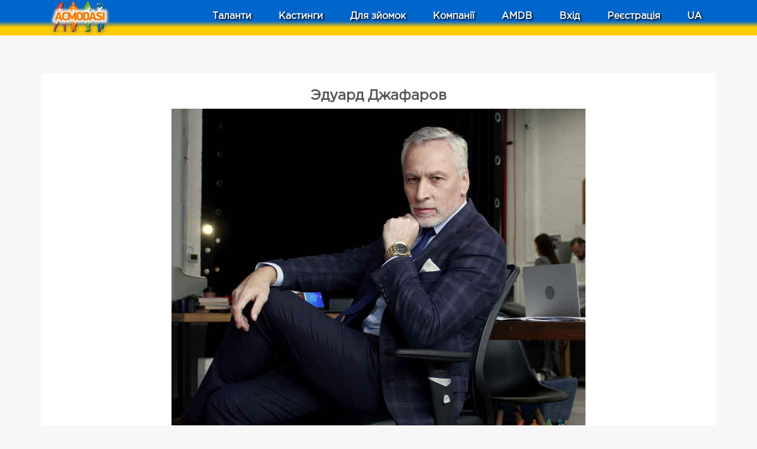

--- FILE ---
content_type: text/html; charset=UTF-8
request_url: https://www.acmodasi.com.ua/a_52183.html
body_size: 20238
content:
<!DOCTYPE html >
<html lang="uk">
<head>
    <title>Эдуард Джафаров, 65 рокiв, Актор, Модель | 52183 — ACMODASI Україна</title>
    <meta http-equiv="Content-Type" content="text/html; charset=utf-8" >
	<meta name="description" content="Анкета Эдуард  Джафаров, 65 рокiв. Місто: Київ. ID: 52183 Актор; Модель; Україна" >
    <meta name="msvalidate.01" content="7BF61F37CDAE10556708F95DACB96E2A" >
        <link rel="apple-touch-icon" sizes="57x57" href="/images/favicons/apple-icon-57x57.png">
    <link rel="apple-touch-icon" sizes="60x60" href="/images/favicons/apple-icon-60x60.png">
    <link rel="apple-touch-icon" sizes="72x72" href="/images/favicons/apple-icon-72x72.png">
    <link rel="apple-touch-icon" sizes="76x76" href="/images/favicons/apple-icon-76x76.png">
    <link rel="apple-touch-icon" sizes="114x114" href="/images/favicons/apple-icon-114x114.png">
    <link rel="apple-touch-icon" sizes="120x120" href="/images/favicons/apple-icon-120x120.png">
    <link rel="apple-touch-icon" sizes="144x144" href="/images/favicons/apple-icon-144x144.png">
    <link rel="apple-touch-icon" sizes="152x152" href="/images/favicons/apple-icon-152x152.png">
    <link rel="apple-touch-icon" sizes="180x180" href="/images/favicons/apple-icon-180x180.png">
    <meta name="apple-mobile-web-app-title" content="ACMODASI">
    <link rel="icon" type="image/png" sizes="192x192"  href="/images/favicons/android-icon-192x192.png">
    <link rel="icon" type="image/png" sizes="96x96" href="/images/favicons/favicon-96x96.png">
    <link rel="apple-touch-icon" sizes="180x180" href="/apple-touch-icon.png">
    <link rel="icon" type="image/png" sizes="32x32" href="/favicon-32x32.png">
    <link rel="icon" type="image/png" sizes="16x16" href="/favicon-16x16.png">
    <link rel="shortcut icon" type="image/x-icon" href="/favicon.ico">
    <link rel="manifest" href="/manifest.json">
    <link rel="mask-icon" href="/safari-pinned-tab.svg" color="#5bbad5">
    <meta name="msapplication-TileColor" content="#da532c">
    <meta name="theme-color" content="#ffffff">
    <meta name="msapplication-TileColor" content="#ffdec6">
        <meta name="theme-color" content="#ffdec6" >
    <meta name="msapplication-TileImage" content="/images/favicons/mstile-144x144.png">
    <meta name="viewport" content="width=device-width, initial-scale=1" >
    <link rel="canonical" href="https://www.acmodasi.com.ua/a_52183.html"/>


<meta property="og:type" content="profile"/>
<meta property="profile:first_name" content="Эдуард"/>
<meta property="profile:last_name" content="Джафаров"/>
<meta property="og:title" content="Эдуард Джафаров на ACMODASI" /> 
<meta property="og:image" content="https://www.acmodasi.com.ua/rate/m/7/m/52183-pu7rgnke8z-1603777007.m.jpg" /> 
<meta property="og:description" content="Анкета Эдуард  Джафаров, 65 рокiв. Місто: Київ. ID: 52183 Актор; Модель;" /> 
<meta property="og:url" content="https://www.acmodasi.com.ua/a_52183.html"><meta property="og:site_name" content="ACMODASI Україна" >

    <link rel="stylesheet" href="/js/keenslider/keen-slider.min.css" ><link rel="stylesheet" href="/js/bootstrap/bootstrap.min.css"  >
<link rel="stylesheet" href="/js/style.v8.css">
<script src="/js/jquery/jquery.min.js"  > </script>
<script src="/js/jquery/jquery.form.js"  defer> </script><!-- CSS only -->
<script src="/js/js.src.v7.js?v=6"  defer> </script>
<script src="/js/bootstrap/popper.min.js"  defer> </script>
<script src="/js/bootstrap/bootstrap.min.js"  defer> </script>
	<style>
:root{--main-color:var(--main-light-orange);}a.nav-link{
    color: white;
    font-size: 1rem;
    padding: .5rem ;
}
.dropdown-item{
    font-size: 0.8rem;
}
.nav-link:hover, .dropdown-item:hover{
    color: #f6d9c7;
}

@media (max-width: 991px){
    nav.navbar{
        max-height: 100vh;
        overflow: auto;
        -webkit-overflow-scrolling: touch;
    }
}
	</style>

<script nonce="">
    $(window).scroll(function(e) {
    $('#second_navs')[$(window).scrollTop() >= 50 ? 'removeClass' : 'addClass']('d-none d-lg-flex');

});

</script><!--ads header desctop--></head>
<body id="body" >

<!-- ******************		CONTENT START     ********************************* -->






<div class='fixed-top' >
	<div class='flex bg-dark' style=" height: 60px; background: linear-gradient(0deg, rgba(255,204,0,1) 20px, rgba(0,102,204,1)  20px);   " >
<nav id='main_navsbar' class="navbar navbar-expand-lg text-white " style=" background: linear-gradient(0deg, rgba(255,204,0,1) 10px, rgba(0,102,204,1) 20px); ">
		<div class='container ' >
			<div style='width: 100px;'>
			<a class="d-block" title="Homepage" href='https://www.acmodasi.com.ua/'>
                 			    <img class="align-middle" style='position: absolute; top: 0px; filter: drop-shadow(1px 2px 3px #787878);'  src="/images/icons/logo/100.webp" alt="ACMODASI Logo" >
                    			</a>
			</div>
			            <a class='nav-link d-lg-none' href='/profiles/' >Таланти</a>
            <a  class='nav-link d-lg-none' href='/castings'>Кастинги</a>
                		<button class="navbar-toggler" type="button" data-toggle="collapse" data-target="#navigation_menu" aria-controls="navigation_menu" aria-expanded="false" style="padding: 0rem;">
			<span class="navbar-toggler-icon" style="color: white;"><svg xmlns="http://www.w3.org/2000/svg" width="30" height="30" viewBox="0 0 30 30" role="img" focusable="false"><title>Menu</title><path stroke="currentColor" stroke-linecap="round" stroke-miterlimit="10" stroke-width="2" d="M4 7h22M4 15h22M4 23h22"></path></svg></span> <span class='d-none d-sm-inline' style="color: white;">MENU</span>
		</button>
		<div class="collapse navbar-collapse" id="navigation_menu" style='text-shadow: 2px 2px 3px black;' >
	        <ul class="navbar-nav ml-auto flex-nowrap " > 
	        
			                     <div class="row text-center justify-content-around ml-lg-5">
	        	<div class="col-6 col-lg-auto mt-2 mt-lg-0">
	        		<a class="nav-link  " href="/profiles/" 
	        			id="Profiles_menu" role="button" data-toggle="dropdown" aria-haspopup="false" aria-expanded="false">
                        <div class="w-100 d-lg-none mb-1">
                            <svg xmlns="http://www.w3.org/2000/svg" width="32" height="32" fill="currentColor" class="bi bi-people" viewBox="0 0 16 16">
                                <path d="M15 14s1 0 1-1-1-4-5-4-5 3-5 4 1 1 1 1zm-7.978-1L7 12.996c.001-.264.167-1.03.76-1.72C8.312 10.629 9.282 10 11 10c1.717 0 2.687.63 3.24 1.276.593.69.758 1.457.76 1.72l-.008.002-.014.002zM11 7a2 2 0 1 0 0-4 2 2 0 0 0 0 4m3-2a3 3 0 1 1-6 0 3 3 0 0 1 6 0M6.936 9.28a6 6 0 0 0-1.23-.247A7 7 0 0 0 5 9c-4 0-5 3-5 4q0 1 1 1h4.216A2.24 2.24 0 0 1 5 13c0-1.01.377-2.042 1.09-2.904.243-.294.526-.569.846-.816M4.92 10A5.5 5.5 0 0 0 4 13H1c0-.26.164-1.03.76-1.724.545-.636 1.492-1.256 3.16-1.275ZM1.5 5.5a3 3 0 1 1 6 0 3 3 0 0 1-6 0m3-2a2 2 0 1 0 0 4 2 2 0 0 0 0-4"/>
                            </svg>
                        </div> Таланти</a>
	        		<ul class="dropdown-menu  dropdown-menu-left scrollable-menu" aria-labelledby="Profiles_menu" >
	        			<li class=""><a class="dropdown-item" href="/profiles/">
	        				<img loading="lazy" width=22 src='/images/icons/users2.png' alt="Вся база"> Вся база 319 203 анкет</a></li>
	        			<li class=""><a class="dropdown-item" href="/index.php?action=search">
                                <img loading="lazy" width="24" height="24" src='/images/icons/search_in_db.png' alt="Пошук по базі"> Пошук по базі</a></li>
	        			<li class=""><a class="dropdown-item" href='/prof_actors/'>
                            <img loading="lazy" width="24" height="18" src='/images/pro32.png' alt='Професійні актори'> Професійні актори</a></li>
	        			<li class=""><a class="dropdown-item" href="/index.php?action=pros">
                                <img loading="lazy" width="24" height="24" src='/images/icons/director.png' alt="Агенти та кастинг-директори"> Агенти та кастинг-директори</a></li>
	        		</ul>
	        	</div>
	        	<div class="col-6 col-lg-auto mt-2 mt-lg-0" >
	        			        		<a class="nav-link " title="Списки актуальних кастингів" href="/castings"
	        			id="Casting_menu" role="button"  >
                        <div class="w-100 d-lg-none mb-1">
                            <img loading="lazy" class='d-lg-none' width=32 style="filter: invert(1);" src='/images/icons/clapperboard.svg' alt="Кастинги"></div> Кастинги</a>
                    	        	</div>

	                            <div class="col-6 col-lg-auto mt-2 mt-lg-0" >
	            <li class="nav-item dropdown">
	        		<a class="nav-link" href="/shooting/" 
	        			id="Props_menu" role="button" data-toggle="dropdown" aria-haspopup="true" aria-expanded="false">
                        <div class="w-100 d-lg-none mb-1">
                            <svg xmlns="http://www.w3.org/2000/svg" width="32" height="32" fill="currentColor" class="bi bi-card-checklist" viewBox="0 0 16 16">
                                <path d="M14.5 3a.5.5 0 0 1 .5.5v9a.5.5 0 0 1-.5.5h-13a.5.5 0 0 1-.5-.5v-9a.5.5 0 0 1 .5-.5zm-13-1A1.5 1.5 0 0 0 0 3.5v9A1.5 1.5 0 0 0 1.5 14h13a1.5 1.5 0 0 0 1.5-1.5v-9A1.5 1.5 0 0 0 14.5 2z"/>
                                <path d="M7 5.5a.5.5 0 0 1 .5-.5h5a.5.5 0 0 1 0 1h-5a.5.5 0 0 1-.5-.5m-1.496-.854a.5.5 0 0 1 0 .708l-1.5 1.5a.5.5 0 0 1-.708 0l-.5-.5a.5.5 0 1 1 .708-.708l.146.147 1.146-1.147a.5.5 0 0 1 .708 0M7 9.5a.5.5 0 0 1 .5-.5h5a.5.5 0 0 1 0 1h-5a.5.5 0 0 1-.5-.5m-1.496-.854a.5.5 0 0 1 0 .708l-1.5 1.5a.5.5 0 0 1-.708 0l-.5-.5a.5.5 0 0 1 .708-.708l.146.147 1.146-1.147a.5.5 0 0 1 .708 0"/>
                            </svg>
                        </div> Для зйомок</a>
	                <ul class="dropdown-menu dropdown-menu-left" aria-labelledby="Props_menu" >
	                	
	                	<li class=""><a class="dropdown-item" href="/shooting/">
<svg class="svg-icon" style="width: 24px; height: 24px;vertical-align: middle;fill: white;overflow: hidden;" viewBox="0 0 1024 1024" version="1.1" xmlns="http://www.w3.org/2000/svg"><path d="M341.333333 725.333333 42.666667 725.333333c-25.6 0-42.666667-17.066667-42.666667-42.666667L0 42.666667c0-25.6 17.066667-42.666667 42.666667-42.666667l640 0c25.6 0 42.666667 17.066667 42.666667 42.666667l0 298.666667c0 25.6-17.066667 42.666667-42.666667 42.666667s-42.666667-17.066667-42.666667-42.666667L640 85.333333 85.333333 85.333333l0 554.666667 256 0c25.6 0 42.666667 17.066667 42.666667 42.666667S366.933333 725.333333 341.333333 725.333333z"  /><path d="M981.333333 1024 341.333333 1024c-25.6 0-42.666667-17.066667-42.666667-42.666667L298.666667 341.333333c0-25.6 17.066667-42.666667 42.666667-42.666667l640 0c25.6 0 42.666667 17.066667 42.666667 42.666667l0 640C1024 1006.933333 1006.933333 1024 981.333333 1024zM384 938.666667l554.666667 0L938.666667 384 384 384 384 938.666667z"  /></svg> Усі оголошення</a></li>

													<li class=""><a class="dropdown-item" href='/shooting/17_jivotnyie/'><svg class="svg-icon" viewBox="0 0 1024 1024" version="1.1" xmlns="http://www.w3.org/2000/svg"><path d="M854.9 746.1c-23-56-104.1-70.5-142.7-109.1-80.6-80.7-61.4-213-200.2-220.9-138.9 8-119.6 140.2-200.3 220.9-38.5 38.5-119.7 53.1-142.6 109.1-28.2 68.7 18.1 130.9 53 157.7 70.1 53.7 182.7 0.6 258.2-7.3 10.8-1.2 21.3-1.4 31.7-1.4 10.3 0 20.9 0.2 31.7 1.4 75.4 7.9 188.1 60.9 258.2 7.3 34.9-26.8 81.2-89 53-157.7M921.7 442.7c-18.2 68.2-74.5 112.4-125.7 98.7-51.1-13.8-77.8-80.1-59.5-148.4 18.3-68.2 74.6-112.4 125.7-98.7 51.2 13.9 77.8 80.3 59.5 148.4M287.5 393.2c18.2 68.2-8.4 134.6-59.5 148.3-51.2 13.7-107.5-30.5-125.7-98.7-18.2-68.2 8.4-134.6 59.5-148.4 51.2-13.6 107.4 30.5 125.7 98.8M476.8 197.7c18.3 68.1-8.4 134.5-59.5 148.3-51.2 13.7-107.4-30.5-125.7-98.6-18.3-68.2 8.4-134.6 59.5-148.3 51.1-13.8 107.4 30.3 125.7 98.6M732.5 247.3c-18.2 68.1-74.5 112.4-125.7 98.6-51.1-13.7-77.8-80.1-59.5-148.3 18.3-68.2 74.6-112.4 125.7-98.7 51.1 13.8 77.8 80.2 59.5 148.4"  /></svg> Тварини</a></li>
														<li class=""><a class="dropdown-item" href='/shooting/51_lokatsii/'><svg class="svg-icon" viewBox="0 0 1024 1024" version="1.1" xmlns="http://www.w3.org/2000/svg"><path d="M512 853.333333c-17.066667 0-29.866667-8.533333-38.4-21.333333l-221.866667-388.266667C174.933333 307.2 217.6 132.266667 354.133333 51.2c102.4-64 221.866667-59.733333 315.733333-4.266667 136.533333 85.333333 183.466667 260.266667 102.4 396.8l-221.866667 388.266667C541.866667 844.8 529.066667 853.333333 512 853.333333zM512 89.6c-38.4 0-76.8 12.8-110.933333 29.866667-98.133333 59.733333-128 183.466667-72.533333 281.6L512 725.333333l183.466667-324.266667c55.466667-98.133333 25.6-221.866667-72.533333-281.6C588.8 98.133333 550.4 89.6 512 89.6z"  /><path d="M512 426.666667c-72.533333 0-128-55.466667-128-128s55.466667-128 128-128 128 55.466667 128 128S584.533333 426.666667 512 426.666667zM512 256c-25.6 0-42.666667 17.066667-42.666667 42.666667s17.066667 42.666667 42.666667 42.666667 42.666667-17.066667 42.666667-42.666667S537.6 256 512 256z"  /><path d="M512 1024c-170.666667 0-341.333333-59.733333-341.333333-170.666667 0-89.6 115.2-157.866667 290.133333-170.666667l4.266667 85.333333C328.533333 780.8 256 827.733333 256 853.333333c0 29.866667 98.133333 85.333333 256 85.333333s256-55.466667 256-85.333333c0-25.6-72.533333-72.533333-209.066667-85.333333l4.266667-85.333333c174.933333 12.8 290.133333 81.066667 290.133333 170.666667C853.333333 964.266667 682.666667 1024 512 1024z"  /></svg> Локації</a></li>
														<li class=""><a class="dropdown-item" href='/shooting/52_oborudovanie/'><svg class="svg-icon" viewBox="0 0 1024 1024" version="1.1" xmlns="http://www.w3.org/2000/svg"><path d="M388.266667 725.333333 379.733333 725.333333C217.6 725.333333 85.333333 593.066667 85.333333 430.933333L85.333333 256c0-25.6 17.066667-42.666667 42.666667-42.666667l512 0c25.6 0 42.666667 17.066667 42.666667 42.666667l0 174.933333C682.666667 593.066667 550.4 725.333333 388.266667 725.333333zM170.666667 298.666667l0 132.266667C170.666667 546.133333 264.533333 640 379.733333 640l4.266667 0c115.2 0 209.066667-93.866667 209.066667-209.066667L593.066667 298.666667 170.666667 298.666667z"  /><path d="M256 298.666667C230.4 298.666667 213.333333 281.6 213.333333 256L213.333333 42.666667c0-25.6 17.066667-42.666667 42.666667-42.666667s42.666667 17.066667 42.666667 42.666667l0 213.333333C298.666667 281.6 281.6 298.666667 256 298.666667z"  /><path d="M512 298.666667c-25.6 0-42.666667-17.066667-42.666667-42.666667L469.333333 42.666667c0-25.6 17.066667-42.666667 42.666667-42.666667s42.666667 17.066667 42.666667 42.666667l0 213.333333C554.666667 281.6 537.6 298.666667 512 298.666667z"  /><path d="M640 1024c-234.666667 0-298.666667-221.866667-302.933333-341.333333 0-25.6 17.066667-42.666667 42.666667-42.666667 0 0 0 0 0 0 21.333333 0 42.666667 17.066667 42.666667 42.666667l0 0c0 8.533333 4.266667 256 217.6 256 209.066667 0 213.333333-247.466667 213.333333-256L853.333333 384c0-25.6 17.066667-42.666667 42.666667-42.666667s42.666667 17.066667 42.666667 42.666667l0 298.666667C938.666667 802.133333 874.666667 1024 640 1024z"  /></svg> Обладнання</a></li>
														<li class=""><a class="dropdown-item" href='/shooting/2_odejda/'><svg class="svg-icon"  viewBox="0 0 1024 1024" version="1.1" xmlns="http://www.w3.org/2000/svg"><path d="M936.672 193.216l-226.88-64c-8.704-2.528-18.112-1.12-25.824 3.776-7.68 4.864-12.896 12.736-14.432 21.728C656.576 231.936 590.272 288 512 288c-30.56 0-56.16-13.12-79.296-27.296-15.04-9.216-34.752-4.512-44 10.56s-4.512 34.752 10.56 44C428.896 333.44 465.44 352 512 352c97.664 0 181.952-62.272 212.096-152.288L896 248.224l0 224.736-121.728-24.352c-9.408-1.888-19.168 0.576-26.56 6.624C740.32 461.344 736 470.4 736 480l0 352c0 17.664-14.336 32-32 32L320 864c-17.632 0-32-14.336-32-32L288 448c0-9.6-4.288-18.656-11.712-24.736-7.424-6.08-17.152-8.576-26.56-6.624L128 440.96 128 248.128l200.8-57.376c16.992-4.864 26.816-22.56 21.984-39.552-4.832-16.96-22.56-26.816-39.552-21.984l-224 64C73.472 197.152 64 209.728 64 224l0 256c0 9.6 4.288 18.656 11.712 24.736 7.392 6.08 17.152 8.512 26.56 6.624L224 487.04 224 832c0 52.928 43.072 96 96 96l384 0c52.928 0 96-43.072 96-96l0-312.96 121.728 24.352c9.44 1.92 19.2-0.544 26.56-6.624C955.68 530.656 960 521.6 960 512L960 224C960 209.664 950.464 197.088 936.672 193.216z"  /><path d="M320 768c0 17.696 14.336 32 32 32l320 0c17.696 0 32-14.304 32-32s-14.304-32-32-32L352 736C334.336 736 320 750.304 320 768z"  /></svg> Одяг</a></li>
														<li class=""><a class="dropdown-item" href='/shooting/1_rekvizit/'><svg class="svg-icon" viewBox="0 0 1024 1024" version="1.1" xmlns="http://www.w3.org/2000/svg"><path d="M682.666667 1024C682.666667 1024 682.666667 1024 682.666667 1024L170.666667 1024c-17.066667 0-29.866667-8.533333-38.4-21.333333-8.533333-12.8-8.533333-29.866667 0-42.666667l256-384c17.066667-25.6 55.466667-25.6 72.533333 0l251.733333 379.733333c8.533333 8.533333 12.8 17.066667 12.8 29.866667C725.333333 1006.933333 708.266667 1024 682.666667 1024zM251.733333 938.666667l354.133333 0L426.666667 674.133333 251.733333 938.666667z"  /><path d="M981.333333 725.333333l-341.333333 0c-25.6 0-42.666667-17.066667-42.666667-42.666667L597.333333 341.333333c0-25.6 17.066667-42.666667 42.666667-42.666667l341.333333 0c25.6 0 42.666667 17.066667 42.666667 42.666667l0 341.333333C1024 708.266667 1006.933333 725.333333 981.333333 725.333333zM682.666667 640l256 0L938.666667 384l-256 0L682.666667 640z"  /><path d="M277.333333 554.666667C123.733333 554.666667 0 430.933333 0 277.333333S123.733333 0 277.333333 0 554.666667 123.733333 554.666667 277.333333 430.933333 554.666667 277.333333 554.666667zM277.333333 85.333333C170.666667 85.333333 85.333333 170.666667 85.333333 277.333333S170.666667 469.333333 277.333333 469.333333 469.333333 384 469.333333 277.333333 384 85.333333 277.333333 85.333333z"  /></svg> Реквізит</a></li>
													 <li class="dropdown-divider"></li>
	                	<li class=""><a class="dropdown-item" href="/index.php?action=props_new">
<svg class="svg-icon"  viewBox="0 0 1024 1024" version="1.1" xmlns="http://www.w3.org/2000/svg"><path d="M554.666667 298.666667"  /><path d="M853.333333 341.333333l-256 0c-25.6 0-42.666667-17.066667-42.666667-42.666667L554.666667 42.666667l85.333333 0 0 213.333333 213.333333 0L853.333333 341.333333z"  /><path d="M725.333333 1024 170.666667 1024c-25.6 0-42.666667-17.066667-42.666667-42.666667L128 42.666667c0-25.6 17.066667-42.666667 42.666667-42.666667l426.666667 0c12.8 0 21.333333 4.266667 29.866667 12.8l256 256C891.733333 277.333333 896 285.866667 896 298.666667l0 213.333333-85.333333 0L810.666667 315.733333 580.266667 85.333333 213.333333 85.333333l0 853.333333 512 0L725.333333 1024z"  /><path d="M853.333333 768l-256 0c-25.6 0-42.666667-17.066667-42.666667-42.666667s17.066667-42.666667 42.666667-42.666667l256 0c25.6 0 42.666667 17.066667 42.666667 42.666667S878.933333 768 853.333333 768z"  /><path d="M725.333333 896c-25.6 0-42.666667-17.066667-42.666667-42.666667l0-256c0-25.6 17.066667-42.666667 42.666667-42.666667s42.666667 17.066667 42.666667 42.666667l0 256C768 878.933333 750.933333 896 725.333333 896z"  /><path d="M725.333333 1024c-166.4 0-298.666667-132.266667-298.666667-298.666667s132.266667-298.666667 298.666667-298.666667 298.666667 132.266667 298.666667 298.666667S891.733333 1024 725.333333 1024zM725.333333 512c-119.466667 0-213.333333 93.866667-213.333333 213.333333s93.866667 213.333333 213.333333 213.333333 213.333333-93.866667 213.333333-213.333333S844.8 512 725.333333 512z"  /></svg> Додати оголошення</a></li>
	                	<li class=""><a class="dropdown-item" href="/index.php?action=my_props">
<svg class="svg-icon"  viewBox="0 0 1024 1024" version="1.1" xmlns="http://www.w3.org/2000/svg"><path d="M682.666667 853.333333 170.666667 853.333333c-25.6 0-42.666667-17.066667-42.666667-42.666667L128 42.666667c0-25.6 17.066667-42.666667 42.666667-42.666667l512 0c25.6 0 42.666667 17.066667 42.666667 42.666667l0 768C725.333333 836.266667 708.266667 853.333333 682.666667 853.333333zM213.333333 768l426.666667 0L640 85.333333 213.333333 85.333333 213.333333 768z"  /><path d="M853.333333 1024 341.333333 1024c-25.6 0-42.666667-17.066667-42.666667-42.666667l0-170.666667c0-25.6 17.066667-42.666667 42.666667-42.666667s42.666667 17.066667 42.666667 42.666667l0 128 426.666667 0L810.666667 256l-128 0c-25.6 0-42.666667-17.066667-42.666667-42.666667s17.066667-42.666667 42.666667-42.666667l170.666667 0c25.6 0 42.666667 17.066667 42.666667 42.666667l0 768C896 1006.933333 878.933333 1024 853.333333 1024z"  /></svg> Мої оголошення</a></li>
	                </ul>	
	            </li>
                </div>

                    <div class="col-6 col-lg-auto mt-2 mt-lg-0" >
                        <li class="nav-item">
                            <a class="nav-link" href="/Companys/">
                                <div class="w-100 d-lg-none mb-1">
                                    <svg xmlns="http://www.w3.org/2000/svg" width="32" height="32" fill="currentColor" class="bi bi-briefcase" viewBox="0 0 16 16">
                                        <path d="M6.5 1A1.5 1.5 0 0 0 5 2.5V3H1.5A1.5 1.5 0 0 0 0 4.5v8A1.5 1.5 0 0 0 1.5 14h13a1.5 1.5 0 0 0 1.5-1.5v-8A1.5 1.5 0 0 0 14.5 3H11v-.5A1.5 1.5 0 0 0 9.5 1zm0 1h3a.5.5 0 0 1 .5.5V3H6v-.5a.5.5 0 0 1 .5-.5m1.886 6.914L15 7.151V12.5a.5.5 0 0 1-.5.5h-13a.5.5 0 0 1-.5-.5V7.15l6.614 1.764a1.5 1.5 0 0 0 .772 0M1.5 4h13a.5.5 0 0 1 .5.5v1.616L8.129 7.948a.5.5 0 0 1-.258 0L1 6.116V4.5a.5.5 0 0 1 .5-.5"/>
                                    </svg>
                                </div> Компанії</a>
                        </li>
                    </div>
                                        <div class="col-6 col-lg-auto mt-2 mt-lg-0" >
                        <li class="nav-item  " >
                            <a class="nav-link" href="/amdb">
                                <div class="w-100 d-lg-none mb-1">
                                    <svg class='d-lg-none' xmlns="http://www.w3.org/2000/svg" width="32" height="32" fill="currentColor" class="bi bi-bar-chart" viewBox="0 0 16 16">
                                        <path d="M4 11H2v3h2zm5-4H7v7h2zm5-5v12h-2V2zm-2-1a1 1 0 0 0-1 1v12a1 1 0 0 0 1 1h2a1 1 0 0 0 1-1V2a1 1 0 0 0-1-1zM6 7a1 1 0 0 1 1-1h2a1 1 0 0 1 1 1v7a1 1 0 0 1-1 1H7a1 1 0 0 1-1-1zm-5 4a1 1 0 0 1 1-1h2a1 1 0 0 1 1 1v3a1 1 0 0 1-1 1H2a1 1 0 0 1-1-1z"/>
                                    </svg></div> AMDB</a>

                        </li>
                    </div>
                                <div class="col-6 col-lg-auto mt-2 mt-lg-0" >
		<li class="nav-item">
			<a class='nav-link' href='/index.php?action=login' >Вхід</a>
		</li>
                </div>
                    <div class="col-6 col-lg-auto mt-2 mt-lg-0" >
		<li class="nav-item">
			<a class="nav-link" href="/index.php?action=register">Реєстрація</a>
		</li>
                    </div>
		

                <div class="col-6 col-lg-auto mt-2 mt-lg-0" >
			<li class="nav-item dropdown">
				<a class="nav-link" href="#" id="navbarDropdownheader" role="button" data-toggle="dropdown" aria-haspopup="true" aria-expanded="false">
                    <div class="w-100 d-lg-none mb-1">
                    <svg class="d-lg-none" xmlns="http://www.w3.org/2000/svg" width="32" height="32" fill="currentColor" class="bi bi-globe" viewBox="0 0 16 16">
                        <path d="M0 8a8 8 0 1 1 16 0A8 8 0 0 1 0 8m7.5-6.923c-.67.204-1.335.82-1.887 1.855A8 8 0 0 0 5.145 4H7.5zM4.09 4a9.3 9.3 0 0 1 .64-1.539 7 7 0 0 1 .597-.933A7.03 7.03 0 0 0 2.255 4zm-.582 3.5c.03-.877.138-1.718.312-2.5H1.674a7 7 0 0 0-.656 2.5zM4.847 5a12.5 12.5 0 0 0-.338 2.5H7.5V5zM8.5 5v2.5h2.99a12.5 12.5 0 0 0-.337-2.5zM4.51 8.5a12.5 12.5 0 0 0 .337 2.5H7.5V8.5zm3.99 0V11h2.653c.187-.765.306-1.608.338-2.5zM5.145 12q.208.58.468 1.068c.552 1.035 1.218 1.65 1.887 1.855V12zm.182 2.472a7 7 0 0 1-.597-.933A9.3 9.3 0 0 1 4.09 12H2.255a7 7 0 0 0 3.072 2.472M3.82 11a13.7 13.7 0 0 1-.312-2.5h-2.49c.062.89.291 1.733.656 2.5zm6.853 3.472A7 7 0 0 0 13.745 12H11.91a9.3 9.3 0 0 1-.64 1.539 7 7 0 0 1-.597.933M8.5 12v2.923c.67-.204 1.335-.82 1.887-1.855q.26-.487.468-1.068zm3.68-1h2.146c.365-.767.594-1.61.656-2.5h-2.49a13.7 13.7 0 0 1-.312 2.5m2.802-3.5a7 7 0 0 0-.656-2.5H12.18c.174.782.282 1.623.312 2.5zM11.27 2.461c.247.464.462.98.64 1.539h1.835a7 7 0 0 0-3.072-2.472c.218.284.418.598.597.933M10.855 4a8 8 0 0 0-.468-1.068C9.835 1.897 9.17 1.282 8.5 1.077V4z"/>
                    </svg>
                    </div>
					UA				</a>
				<div class="dropdown-menu dropdown-menu-right" >
                    				</div>
			</li>
                </div>

                            </div>
			</ul>
		
		</div>
		</div>
	</nav>
	</div>
    
</div>

<!-- ******************		CONTENT START     ********************************* -->

<div  style="height: 100px;"></div>

<div id="audionotation"></div>
<div class='container' >
<div class="mt-4 mb-4">
<!--ads page_top desctop-->


</div>


    <div id="buy_pro" title="VIP-аккаунт"></div>
    <div id="dialog" title="Фото користувача"></div>

    <div class='row mt-4'>
    <div class='col-12 bg-white pt-4'>
    <h1 class='text-center'>Эдуард Джафаров</h1>




<div class="tab-content" id="pills-tabContent">
	<div class="tab-pane fade show active" id='photos'  role="tabpanel" aria-labelledby="p_photos">
        
                <div id="my-keen-slider" class="keen-slider text-center" style="height: 650px;">
                        <div class="keen-slider__slide number-slide1 d-inline-block" style="vertical-align: middle;">
                    <img                             style="vertical-align: middle; max-width: 100%; max-height: 625px; position: relative; margin: auto;"
                            alt='Эдуард  Джафаров фото №1578054. Завантажено 27 Жовтня 2020' src="/rate/m/7/m/52183-pu7rgnke8z-1603777007.m.jpg">
                    <BR>27 Жовтня 2020                </div>
                            <div class="keen-slider__slide number-slide2 d-inline-block" style="vertical-align: middle;">
                    <img loading="lazy"                            style="vertical-align: middle; max-width: 100%; max-height: 625px; position: relative; margin: auto;"
                            alt='Эдуард  Джафаров фото №1388282. Завантажено 11 Квітня 2019' src="/rate/m/5/6/52183-1554956859-81537.m.jpg">
                    <BR>11 Квітня 2019                </div>
                            <div class="keen-slider__slide number-slide3 d-inline-block" style="vertical-align: middle;">
                    <img loading="lazy"                            style="vertical-align: middle; max-width: 100%; max-height: 625px; position: relative; margin: auto;"
                            alt='Эдуард  Джафаров фото №1359715. Завантажено 05 Лютого 2019' src="/rate/m/t/t/52183-1568184475-54659.m.jpg">
                    <BR>05 Лютого 2019                </div>
                            <div class="keen-slider__slide number-slide4 d-inline-block" style="vertical-align: middle;">
                    <img loading="lazy"                            style="vertical-align: middle; max-width: 100%; max-height: 625px; position: relative; margin: auto;"
                            alt='Эдуард  Джафаров фото №832323. Завантажено 17 Вересня 2015' src="/rate/m/6/m/52183-1442469151-47466.m.jpg">
                    <BR>17 Вересня 2015                </div>
                    </div>
        <div id="thumbnails" class="keen-slider thumbnail text-center" style='height: 100px;'>
                    <div class="keen-slider__slide number-slide1">
                <img alt="Эдуард  Джафаров фото №1578054"  width=100 height=100 src="/rate/t/7/m/52183-ha9et4yvo9-1603777007.t.jpg"></div>
                        <div class="keen-slider__slide number-slide2">
                <img alt="Эдуард  Джафаров фото №1388282" loading="lazy" width=100 height=100 src="/rate/t/5/6/52183-1554956859-81537.t.jpg"></div>
                        <div class="keen-slider__slide number-slide3">
                <img alt="Эдуард  Джафаров фото №1359715" loading="lazy" width=100 height=100 src="/rate/t/t/t/52183-1568184475-26863.t.jpg"></div>
                        <div class="keen-slider__slide number-slide4">
                <img alt="Эдуард  Джафаров фото №832323" loading="lazy" width=100 height=100 src="/rate/t/6/m/52183-1442469151-47466.t.jpg"></div>
                    </div>
<style>
    .keen-slider__slide {
        min-width: calc(100% + 0px);
        max-width: calc(100% + 0px);
        transform: translate3d(0, 0, 0);
    }
    .thumbnail{
        height: 100px;
    }
</style>
<script src="/js/keenslider/keen-slider.min.js"></script>
<script>
    function ThumbnailPlugin(main) {
        return (slider) => {
            function removeActive() {
                slider.slides.forEach((slide) => {
                    slide.classList.remove("active")
                })
            }
            function addActive(idx) {
                slider.slides[idx].classList.add("active")
            }

            function addClickEvents() {
                slider.slides.forEach((slide, idx) => {
                    slide.addEventListener("click", () => {
                        main.moveToIdx(idx)
                    })
                })
            }

            slider.on("created", () => {
                addActive(slider.track.details.rel)
                addClickEvents()
                main.on("animationStarted", (main) => {
                    removeActive()
                    const next = main.animator.targetIdx || 0
                    addActive(main.track.absToRel(next))
                    slider.moveToIdx(Math.min(slider.track.details.maxIdx, next))
                })
            })
        }
    }
    var slider = new KeenSlider("#my-keen-slider", {
        slides: {
            origin: 'center'
        }

    });
    var thumbnails = new KeenSlider(
        "#thumbnails",
        {
            initial: 0,
            //renderMode: 'performance',
            slides: {
                object: {
                    origin: 'center'
                },
                origin: 'center',
                perView: 10,
                spacing: 10,
            },
        },
        [ThumbnailPlugin(this.slider)]
    )
</script>

			</div>
	
	<div class="tab-pane fade text-center" id='videos' role="tabpanel" aria-labelledby="p_videos">

<div class='mt-2 mb-2 bg-white '><div class='text-left p-3' ><span class='h3'>Фрагмент из "Песни о Соколе" 2.</span><BR>
                    <span class=''>Додано на ACMODASI: 30 Серпня 2021</span><BR>
                    <span class=''>Завантажено на Youtube: 30 Серпня 2021</span><BR>
                    </div><div class="video-container"><iframe loading="lazy" src="https://www.youtube.com/embed/xoK9q8fjpOg?enablejsapi=1" frameborder="0" allowfullscreen></iframe></div><br /><br /></div><div class='mt-2 mb-2 bg-white '><div class='text-left p-3' ><span class='h3'>"Падаль". Шарль Бодлер. Отрывки</span><BR>
                    <span class=''>Додано на ACMODASI: 23 Серпня 2021</span><BR>
                    <span class=''>Завантажено на Youtube: 19 Листопада 2020</span><BR>
                    </div><div class="video-container"><iframe loading="lazy" src="https://www.youtube.com/embed/w3ex019BCA4?enablejsapi=1" frameborder="0" allowfullscreen></iframe></div><br /><br /></div>		
		</div>

	<div class="tab-pane fade text-center" id='audios' role="tabpanel" aria-labelledby="p_audios">
	        	</div>
	
	<div class="tab-pane fade text-center" id='emomap' role="tabpanel" aria-labelledby="p_emomap">
	        		
		<div class='row'>
					</div>
	</div>
</div>


<nav class="nav nav-pills nav-justified mt-4 w-100 media_menu" id="pills-tab" role="tablist">
		<a class="nav-item nav-link border active" id="p_photos" data-target="#photos" href="#" data-toggle="pill" role="tab" aria-controls="photos" aria-selected="true">&#128247; Фото (4)</a>
		<a class="nav-item nav-link border" id="p_videos" data-target="#videos" href="#" data-toggle="pill" role="tab" aria-controls="videos" aria-selected="false">&#127916; Відео (2)</a>
	</nav>
<div class="bg-white mt-4 p-2">
    <div class='row text-center justify-content-around'>
            <div class="col-4 col-md-4 col-lg-auto mt-2 mb-2">
        	<a title="Подарувати VIP" href='/index.php?action=billing&userid=52183'>
        	<img style='width: 48px; height: 48px;' alt='Casual user' src="/images/user_bw.png" /></a>            </div>
                <div class="col-4 col-md-4 col-lg-auto mt-2 mb-2">
        	<span class="h5">Надіслати анкету</span>
        	
<script>
	// share buttons => new window
document.getElements('a.social-button').addEvent('click', function(evt){
    // get link
    var link = this.get('href');
    // mail ?
    if (link.substr(0, 6) != 'mailto') {
        evt.preventDefault();
        window.open(link, '', 'width=850, height=470');
    }
});
</script>
    <div class="">
<a title='Поділитися анкетою у Facebook' class="social-button mt-1 d-inline-block" href='https://www.facebook.com/sharer.php?&u=https://www.acmodasi.com.ua/a_52183.html&title=https%3A%2F%2Fwww.acmodasi.com.ua%2Fa_52183.html%20%0D%0A%D0%AD%D0%B4%D1%83%D0%B0%D1%80%D0%B4%20%D0%94%D0%B6%D0%B0%D1%84%D0%B0%D1%80%D0%BE%D0%B2%2C%2065%0D%0A%D0%A3%D0%BA%D1%80%D0%B0%D1%97%D0%BD%D0%B0%2C%20%D0%9A%D0%B8%D1%97%D0%B2%0D%0A%D0%A2%D0%B8%D0%BF%3A%20%D0%9C%D1%83%D1%81%D0%BA%D1%83%D0%BB%D0%B8%D1%81%D1%82%D0%B0%2C%20%D0%9A%D0%B0%D0%B2%D0%BA%D0%B0%D0%B7%D1%8C%D0%BA%D0%B0%0D%0A180%20%D1%81%D0%BC%20%2F%2077%20%D0%BA%D0%B3%0D%0A%D0%9E%D0%B1%D1%85%D0%B2%D0%B0%D1%82%D0%B8%3A%200%20%2F%200%20%2F%200%0D%0A%D0%92%D0%B7%D1%83%D1%82%D1%82%D1%8F%3A%2042%20%2F%20%D0%9E%D0%B4%D1%8F%D0%B3%3A%20M%0D%0A%D0%9E%D1%87%D1%96%3A%20%D0%9A%D0%B0%D1%80%D0%B8%D0%B9%0D%0A%D0%92%D0%BE%D0%BB%D0%BE%D1%81%D1%81%D1%8F%3A%20%D0%9A%D0%BE%D1%80%D0%BE%D1%82%D0%BA%D0%BE%20%2F%20%D0%A1%D0%B8%D0%B2%D0%B8%D0%B9' target='_blank'>
    <img alt='Поділитися анкетою у Facebook' src="/images/icons/social/facebook.png" height='32' width="32" loading="lazy">
</a>

<a title='Поділитися анкетою у Viber' class="social-button mt-1 d-inline-block" href='viber://forward?text=https%3A%2F%2Fwww.acmodasi.com.ua%2Fa_52183.html%20%0D%0A%D0%AD%D0%B4%D1%83%D0%B0%D1%80%D0%B4%20%D0%94%D0%B6%D0%B0%D1%84%D0%B0%D1%80%D0%BE%D0%B2%2C%2065%0D%0A%D0%A3%D0%BA%D1%80%D0%B0%D1%97%D0%BD%D0%B0%2C%20%D0%9A%D0%B8%D1%97%D0%B2%0D%0A%D0%A2%D0%B8%D0%BF%3A%20%D0%9C%D1%83%D1%81%D0%BA%D1%83%D0%BB%D0%B8%D1%81%D1%82%D0%B0%2C%20%D0%9A%D0%B0%D0%B2%D0%BA%D0%B0%D0%B7%D1%8C%D0%BA%D0%B0%0D%0A180%20%D1%81%D0%BC%20%2F%2077%20%D0%BA%D0%B3%0D%0A%D0%9E%D0%B1%D1%85%D0%B2%D0%B0%D1%82%D0%B8%3A%200%20%2F%200%20%2F%200%0D%0A%D0%92%D0%B7%D1%83%D1%82%D1%82%D1%8F%3A%2042%20%2F%20%D0%9E%D0%B4%D1%8F%D0%B3%3A%20M%0D%0A%D0%9E%D1%87%D1%96%3A%20%D0%9A%D0%B0%D1%80%D0%B8%D0%B9%0D%0A%D0%92%D0%BE%D0%BB%D0%BE%D1%81%D1%81%D1%8F%3A%20%D0%9A%D0%BE%D1%80%D0%BE%D1%82%D0%BA%D0%BE%20%2F%20%D0%A1%D0%B8%D0%B2%D0%B8%D0%B9' >
    <img alt='Поділитися анкетою у Viber' src="/images/icons/social/viber.png" height='32' width="32" loading="lazy">
</a>

<a title='Поділитися анкетою у WhatsApp' class="social-button mt-1 d-inline-block" href='whatsapp://send?text=https%3A%2F%2Fwww.acmodasi.com.ua%2Fa_52183.html%20%0D%0A%D0%AD%D0%B4%D1%83%D0%B0%D1%80%D0%B4%20%D0%94%D0%B6%D0%B0%D1%84%D0%B0%D1%80%D0%BE%D0%B2%2C%2065%0D%0A%D0%A3%D0%BA%D1%80%D0%B0%D1%97%D0%BD%D0%B0%2C%20%D0%9A%D0%B8%D1%97%D0%B2%0D%0A%D0%A2%D0%B8%D0%BF%3A%20%D0%9C%D1%83%D1%81%D0%BA%D1%83%D0%BB%D0%B8%D1%81%D1%82%D0%B0%2C%20%D0%9A%D0%B0%D0%B2%D0%BA%D0%B0%D0%B7%D1%8C%D0%BA%D0%B0%0D%0A180%20%D1%81%D0%BC%20%2F%2077%20%D0%BA%D0%B3%0D%0A%D0%9E%D0%B1%D1%85%D0%B2%D0%B0%D1%82%D0%B8%3A%200%20%2F%200%20%2F%200%0D%0A%D0%92%D0%B7%D1%83%D1%82%D1%82%D1%8F%3A%2042%20%2F%20%D0%9E%D0%B4%D1%8F%D0%B3%3A%20M%0D%0A%D0%9E%D1%87%D1%96%3A%20%D0%9A%D0%B0%D1%80%D0%B8%D0%B9%0D%0A%D0%92%D0%BE%D0%BB%D0%BE%D1%81%D1%81%D1%8F%3A%20%D0%9A%D0%BE%D1%80%D0%BE%D1%82%D0%BA%D0%BE%20%2F%20%D0%A1%D0%B8%D0%B2%D0%B8%D0%B9' >
    <img alt='Поділитися анкетою у WhatsApp' src="/images/icons/social/whatsapp.png" height='32' width="32" loading="lazy">
</a>

<a title='Поділитися анкетою у Telegram' class="social-button mt-1 d-inline-block" href='tg://msg_url?text=https%3A%2F%2Fwww.acmodasi.com.ua%2Fa_52183.html%20%0D%0A%D0%AD%D0%B4%D1%83%D0%B0%D1%80%D0%B4%20%D0%94%D0%B6%D0%B0%D1%84%D0%B0%D1%80%D0%BE%D0%B2%2C%2065%0D%0A%D0%A3%D0%BA%D1%80%D0%B0%D1%97%D0%BD%D0%B0%2C%20%D0%9A%D0%B8%D1%97%D0%B2%0D%0A%D0%A2%D0%B8%D0%BF%3A%20%D0%9C%D1%83%D1%81%D0%BA%D1%83%D0%BB%D0%B8%D1%81%D1%82%D0%B0%2C%20%D0%9A%D0%B0%D0%B2%D0%BA%D0%B0%D0%B7%D1%8C%D0%BA%D0%B0%0D%0A180%20%D1%81%D0%BC%20%2F%2077%20%D0%BA%D0%B3%0D%0A%D0%9E%D0%B1%D1%85%D0%B2%D0%B0%D1%82%D0%B8%3A%200%20%2F%200%20%2F%200%0D%0A%D0%92%D0%B7%D1%83%D1%82%D1%82%D1%8F%3A%2042%20%2F%20%D0%9E%D0%B4%D1%8F%D0%B3%3A%20M%0D%0A%D0%9E%D1%87%D1%96%3A%20%D0%9A%D0%B0%D1%80%D0%B8%D0%B9%0D%0A%D0%92%D0%BE%D0%BB%D0%BE%D1%81%D1%81%D1%8F%3A%20%D0%9A%D0%BE%D1%80%D0%BE%D1%82%D0%BA%D0%BE%20%2F%20%D0%A1%D0%B8%D0%B2%D0%B8%D0%B9'>
    <img alt='Поділитися анкетою у Telegram' src="/images/icons/social/telegram.png" height='32' width="32" loading="lazy">
</a>
    </div>




        	<label>Посилання на анкету<input type="text" class='w-100 form-control' value='https://www.acmodasi.com.ua/a_52183.html'></label>
        </div>
	</div>

    </div><!--ads page_top desctop-->

    <nav class="nav nav-pills nav-justified mt-4 w-100 user_menu" id="pills-tab" role="tablist">
        <a class="nav-item nav-link border active" id="p_info" data-target="#general_info" href="#general_info"
           data-toggle="pill" role="tab" aria-controls="general_info" aria-selected="true">Анкета</a>
                    <a class="nav-item nav-link border" id="p_skills" data-target="#skills" href="#skills" data-toggle="pill"
               role="tab" aria-controls="skills" aria-selected="false">Навички та таланти</a>
                    <a class="nav-item nav-link border" id="p_contacts" data-target="#contacts" href="#contacts" data-toggle="pill"
           role="tab" aria-controls="contacts" aria-selected="false">Контакти</a>
                <a class="nav-item nav-link border" id="p_experience" data-target="#experience" href="#experience"
           data-toggle="pill" role="tab" aria-controls="experience" aria-selected="false">Освіта / Досвід            (0)</a>
            </nav>


    <div class="tab-content" id="pills-tabContent">

        
<div class="tab-pane fade show active" id='general_info'  role="tabpanel" aria-labelledby="p_info">
	<div class='row'>
        <div class='col-md-6 col-sm-12 mt-4 '>
        <div class="col-md-12 bg-white" style=''>
            <div class='row '>
                <div class='col-5 table_label'>ID анкети</div>
                <div class='col-7 table_value'>52183</div>
            </div>
                        
            <div class='row'>
                <div class='col-5 table_label'>ПІБ</div>
                <div class='col-7 table_value'>Эдуард  Джафаров</div>
            </div>
            <div class='row'>
                <div class='col-5 table_label'>Вік</div>
                <div class='col-7 table_value'>65 рокiв</div>
            </div>
            
                        <div class='row'>
                <div class='col-5 table_label'>Ігровий вік</div>
                <div class='col-7 table_value'>55-60 років</div>
            </div>
                        <div class='row'>
                <div class='col-5 table_label'>Стать</div>
                <div class='col-7 table_value'>Чоловіча</div>
            </div>
                        <div class='row'>
                <div class='col-5 table_label'>Актор</div>
                <div class='col-7 table_value'> <font color="#CF6E1E"><b>Спеціаліст</b></font></div>
            </div>
            <div class='row'>
                <div class='col-5 table_label'>Модель</div>
                <div class='col-7 table_value'> <font color="#CF6E1E"><b>Спеціаліст</b></font></div>
            </div>
            <div class='row'>
                <div class='col-5 table_label'>Танцюрист</div>
                <div class='col-7 table_value'> <font color="#6D6D6D"><b>Ні</b></font></div>
            </div>
            <div class='row'>
                <div class='col-5 table_label_last'>Вокал</div>
                <div class='col-7 table_value_last'> <font color="#6D6D6D"><b>Ні</b></font></div>
            </div>
                    </div>
        </div>
    
        <div class='col-md-6 col-sm-12 mt-4 '>
        <div class="col-md-12 bg-white" style=''>
            <div class='row'>
                <div class='col-5 table_label'>Країна</div>
                <div class='col-7 table_value'>Україна</div>
            </div>
            <div class='row'>
                <div class='col-5 table_label'>Місто</div>
                <div class='col-7 table_value'>Київ</div>
            </div>
                        <div class='row'>
                <div class='col-5 table_label'>Умови роботи</div>
                <div class='col-7 table_value'>Помірна оплата</div>
            </div>
            <div class='row'>
                <div class='col-5 table_label'>Термін підписання</div>
                <div class='col-7 table_value'></div>
            </div>
            <div class='row'>
                <div class='col-5 table_label'>Прийду на кастинг</div>
                <div class='col-7 table_value'>Тільки в моєму місті</div>
            </div>
            <div class='row'>
                <div class='col-5 table_label'>Готовність до переїзду</div>
                <div class='col-7 table_value'>Так, в будь-яку країну</div>
            </div>
            <div class='row'>
                <div class='col-5 table_label_last'>Закордонний паспорт</div>
                <div class='col-7 table_value_last'>Є</div>
            </div>
                    </div>
        </div>
    
                    <div class='col-md-6 col-sm-12 mt-4 '>
        <div class="col-md-12 bg-white" style=''>
            <div class='row'>
                <div class='col table_header'>Статура</div>
            </div>
            <div class='row'>
                <div class='col-5 table_label'>Статура</div>
                <div class='col-7 table_value'>Мускулиста</div>
            </div>
            <div class='row'>
                <div class='col-5 table_label'>Зріст</div>
                <div class='col-7 table_value'>180 см</div>
            </div>
            <div class='row'>
                <div class='col-5 table_label'>Вага</div>
                <div class='col-7 table_value'>77 кг</div>
            </div>
            <div class='row'>
                <div class='col-5 table_label'>Обхват грудей</div>
                <div class='col-7 table_value'> см</div>
            </div>
            <div class='row'>
                <div class='col-5 table_label'>Обхват талії</div>
                <div class='col-7 table_value'> см</div>
            </div>
            <div class='row'>
                <div class='col-5 table_label'>Обхват стегон</div>
                <div class='col-7 table_value'> см</div>
            </div>
            <div class='row'>
                <div class='col-5 table_label'>Розмір взуття</div>
                <div class='col-7 table_value'>42</div>
            </div>
            <div class='row'>
                <div class='col-5 table_label_last'>Розмір одягу</div>
                <div class='col-7 table_value_last'>M</div>
            </div>
        </div>
        </div>
        
        <div class='col-md-6 col-sm-12 mt-4 '>
        <div class="col-md-12 bg-white" style=''>
            <div class='row'>
                <div class='col table_header'>Зовнішність</div>
            </div>
            <div class='row'>
                <div class='col-5 table_label'>Тип зовнішності</div>
                <div class='col-7 table_value'>Кавказька</div>
            </div>
            <div class='row'>
                <div class='col-5 table_label'>Колір очей</div>
                <div class='col-7 table_value'>Карий</div>
            </div>
            <div class='row'>
                <div class='col-5 table_label'>Довжина волосся</div>
                <div class='col-7 table_value'>Коротко</div>
            </div>
            <div class='row'>
                <div class='col-5 table_label_last'>Колір волосся</div>
                <div class='col-7 table_value_last'>Сивий</div>
            </div>
                
            <div class='row'>
                <div class='col table_header'>Особливе</div>
            </div>
            <div class='row'>
                <div class='col-5 table_label'>Татуювання</div>
                <div class='col-7 table_value'>Ні</div>
            </div>
            <div class='row'>
                <div class='col-5 table_label_last'>Пірсинг</div>
                <div class='col-7 table_value_last'>Ні</div>
            </div>
        </div>
        </div>
        </div>        
	<div class='container bg-white p-4 mt-4 text-wrap text-break'>
        <div class='h5 text-center w-100'>Про себе</div>Сколько и в каких проектах я сыграл ролей, подсчитать трудно. Много. Только за минувший год больше пятидесяти эпизодов. В том числе роли в индийском полнометражном фильме и во французских телевизионных. Да ещё плюс работы в рекламе и в клипах. Я люблю кино, мне нравится играть даже маленькие роли, нравится участвовать в создании фильма или сериала. Не получив актёрского образования, но от съёмок к съёмкам, от роли к роли я получаю на практике то, что нужно для профессии актёра, приходит ясное понимание как лучше и правильнее сыграть тот или иной образ. Скоро и за короля Лира возьмусь :) Мне больше удаются роли людей интеллигентных профессий, но подлецы в моём исполнении тоже ничего.	</div>
	<div class='container bg-white p-4 mt-4 text-wrap text-break'>
    	<div class='h5 text-center w-100'>Хоббі / захоплення</div>Живопись, фотография, история российской армии, история костюма, кино, театр	</div> 
    </div>

        
        
<div class="tab-pane fade" id='skills'  role="tabpanel" aria-labelledby="p_skills">
    
	<div class='container bg-white p-4 mt-4'>
    <h3 class="text-center">Навички та таланти</h3>
		<div class='row'>
    
		<div class='col-md-6 col-lg-4'><b>Знання мов</b><BR><span class='skill_item'>Російська</span> <span class='skill_item'>Українська</span> </div>		</div>
	</div> 
</div>

        
<script>
function copy_string(stingid) {

	var elem=document.getElementById(stingid);
	target = elem;
	origSelectionStart = elem.selectionStart;
	origSelectionEnd = elem.selectionEnd;
	var currentFocus = document.activeElement;
    target.focus();
    target.setSelectionRange(0, target.value.length);
	var succeed;
	try {
	      succeed = document.execCommand("copy");
	} catch(e) {
	    succeed = false;
	}
	if (currentFocus && typeof currentFocus.focus === "function") {
        currentFocus.focus();
    }
    
    elem.setSelectionRange(origSelectionStart, origSelectionEnd);
    
}
</script>
<div class="tab-pane fade" id='contacts'  role="tabpanel" aria-labelledby="p_contacts">

    <div class='container bg-white p-4 mt-4'>
	<h3 class='text-center'>Контакти</h3>
     
    <div class='row'>
	    <div class='col-md-6 col-12'>
	        <div class='row '>
        <div class='col-5 table_label'>Країна</div>
        <div class='col-7 table_value'>Україна        </div>
    </div>
    <div class='row '>
        <div class='col-5 table_label'>Регіон</div>
        <div class='col-7 table_value'>Київська обл.        </div>
    </div>
    <div class='row '>
        <div class='col-5 table_label'>Місто</div>
        <div class='col-7 table_value_last'>Київ        </div>
    </div>
    <div id="user_contacts">
	        <div class='text-center mt-4'>
		Контактна інформація тільки для своїх ;)<BR>
		<a class='btn green_button' href='/index.php?action=login'>Вхід</a> 
		<a class='btn green_button' href='/index.php?action=register'>Реєстрація</a></div>	</div>
		    </div>
	    
		<div class='col-md-6 col-12'>
			<div class="col-4 col-md-4 col-lg-auto mt-2 mb-2 ">
				<a data-toggle="modal" data-target="#modal_window"
		        onclick='load_modal("/index.php?action=messenger&type=modal&todo=show_link&reciever="); return false;'
				href="/index.php?action=messenger&todo=show_link&reciever=52183">
					<svg style="height: 3rem; fill: var(--main-blue);overflow: hidden;" id="Capa_1" style="enable-background:new 0 0 100 90;" version="1.1" viewBox="0 0 100 90" xml:space="preserve" xmlns="http://www.w3.org/2000/svg" xmlns:xlink="http://www.w3.org/1999/xlink">
						<g><path d="M29,56V25H10C4.5,25,0,29.5,0,35v30c0,5.5,4.5,10,10,10h5v15l15-15h25c5.5,0,10-4.5,10-10v-9.102   C64.678,55.965,64.341,56,64,56H29z M90,0H45c-5.5,0-10,4.5-10,10v40h35l15,15V50h5c5.5,0,10-4.5,10-10V10C100,4.5,95.5,0,90,0z"/></g><g/><g/><g/><g/><g/><g/><g/><g/><g/><g/><g/><g/><g/><g/><g/></svg><BR>Почати чат</a>
			</div>
		    
		</div> 
	</div>
	</div>
	

</div>


        

<div class="tab-pane fade" id='castings' role="tabpanel" aria-labelledby="p_castings">

    <div class='container p-4 mt-4'>
        <div class='col bg-white p-4 mt-4' ><h3>Кастингів не знайдено</h3></div>    </div>
</div>

        
<div class="tab-pane fade" id='experience'  role="tabpanel" aria-labelledby="p_experience">

	<div class='container bg-white p-4 mt-4'>
        <h3 class='text-center '>Освіта</h3>В юности я  закончил военное училище. Потом - художественное отделение полиграфического института.     </div>
        
    <div class='container bg-white p-4 mt-4'>
    	<h3 class='text-center'>Досвід / Фільмографія</h3>
    		</div>
</div>
        

    </div>

    </div>
    </div>

    <div class='row mt-4'>
        <div class='col-12 bg-white p-4'>
                        <p class="h5 text-center">Рейтинг</p>
            Всього голосів: 129<br/>
                Середній бал: 9,9
            <div class='mt-2' id="vote_container52183">
                                        <a href="#"
                           class="btn btn-outline-primary"
                           onclick="vote_for_user(1,52183); return false;">1</a>

                                                <a href="#"
                           class="btn btn-outline-primary"
                           onclick="vote_for_user(2,52183); return false;">2</a>

                                                <a href="#"
                           class="btn btn-outline-primary"
                           onclick="vote_for_user(3,52183); return false;">3</a>

                                                <a href="#"
                           class="btn btn-outline-primary"
                           onclick="vote_for_user(4,52183); return false;">4</a>

                                                <a href="#"
                           class="btn btn-outline-primary"
                           onclick="vote_for_user(5,52183); return false;">5</a>

                                                <a href="#"
                           class="btn btn-outline-primary"
                           onclick="vote_for_user(6,52183); return false;">6</a>

                                                <a href="#"
                           class="btn btn-outline-primary"
                           onclick="vote_for_user(7,52183); return false;">7</a>

                                                <a href="#"
                           class="btn btn-outline-primary"
                           onclick="vote_for_user(8,52183); return false;">8</a>

                                                <a href="#"
                           class="btn btn-outline-primary"
                           onclick="vote_for_user(9,52183); return false;">9</a>

                                                <a href="#"
                           class="btn btn-outline-primary"
                           onclick="vote_for_user(10,52183); return false;">10</a>

                                    </div>
                            <div class='mt-2'>
                            </div>
        </div>
    </div>

    <div class='row mt-4 '>
        <div class='col-12 bg-white p-4'>
            <script>
    function checkKey(e, form) {
        if (e.ctrlKey && e.keyCode == 13)
            form.submit();
    }
</script>
<div class='text-center p-2 h4'>
Коментарі</div>
<div class='row ' id='questions_form' >
    </div>
                
<div id="commentRoot" class="comments">

            <div style='padding-left: 0px;' id="commentsRoot">
        <div class="commentContent" id="comment310460"><div style="font-size: 12px; margin-top: 25px; color: grey;">Коментар був видалений.</div>
       
        </div>
            </div>
            <div style='padding-left: 0px;' id="commentsRoot">
        <div class="commentContent" id="comment287903"><div style="font-size: 12px; margin-top: 25px; color: grey;">Коментар був видалений.</div>
       
        </div>
            </div>
            <div style='padding-left: 0px;' id="commentsRoot">
        <div class="commentContent" id="comment285331"><div style="font-size: 12px; margin-top: 25px; color: grey;">Коментар був видалений.</div>
       
        </div>
            </div>
            <div style='padding-left: 0px;' id="commentsRoot">
        <div class="commentContent" id="comment280821">
    <div class='mt-4 p-2'>
        <div class='row'>
        	<div class='col-auto d-none d-sm-none d-xs-none d-md-block' >
	        	<a onclick='load_user_preview(249187); return false;' 
	        	    title='Анкета Марьяна Ткаченко' href="/a_249187.html"><img style='width: 100px; height: 100px;' alt='Марьяна Ткаченко' 
	        		src="/rate/ava/e/x/249187.t.ava100.jpg" /></a>
	        </div>
			
			<div class='col bg-white ' style='border: 1px solid var(--main-color);'>
	            <div class='row pt-2' name="280821" >
	            	<div class='col text-white d-inline-block align-middle' >
	            		<img class='d-md-none' style='border-radius: 50%; height: 32px; width: 32px; vertical-align: middle;' 
                        alt='Марьяна Ткаченко' src='/rate/ava/e/x/249187.t.ava100.jpg'> <a class='h6 d-inline' title='Анкета Марьяна Ткаченко' href='https://www.acmodasi.com.ua/a_249187.html'> Марьяна Ткаченко</a>  
	                </div>
	                <div class='col-auto text-right'>
	                    
	                </div>
	            </div>
	            <div class='text-wrap text-break pt-2 pb-2'>
	                Творческих успехов и процветания вам..
	            </div>
	                
	                
	        </div>
	    </div>
	        
    <div class='mt-2' id='replyform280821' style='display: none;'>

    	<form id='replyform280821'>
	    	<input type="hidden" name="type" id='ctype280821' value="user" />
	        <input type="hidden" name="parent_id" id='cparent280821' value="280821" /><input type="hidden" name="target_id" id='ctarget280821' value="52183" /><textarea class='form-control' rows='3' name="newCommentText"  id='ctext280821' ></textarea>
	        
	        <button class='mt-2 btn btn-sm orange_button' id='comment_button280821' onclick="post_comment(280821); return false;" >Коментувати</button>
	    </form>

    </div>
    <div id='new_comment_place280821'></div>
    </div>
       
        </div>
            </div>
            <div style='padding-left: 0px;' id="commentsRoot">
        <div class="commentContent" id="comment248060"><div style="font-size: 12px; margin-top: 25px; color: grey;">Коментар був видалений.</div>
       
        </div>
            </div>
            <div style='padding-left: 0px;' id="commentsRoot">
        <div class="commentContent" id="comment217134">
    <div class='mt-4 p-2'>
        <div class='row'>
        	<div class='col-auto d-none d-sm-none d-xs-none d-md-block' >
	        	<a onclick='load_user_preview(9167); return false;' 
	        	    title='Анкета Юрковская Николаевна' href="/a_9167.html"><img style='width: 100px; height: 100px;' alt='Юрковская Николаевна' 
	        		src="/rate/ava/6/s/9167-1404883494.t.jpg" /></a>
	        </div>
			
			<div class='col bg-white ' style='border: 1px solid var(--main-color);'>
	            <div class='row pt-2' name="217134" >
	            	<div class='col text-white d-inline-block align-middle' >
	            		<img class='d-md-none' style='border-radius: 50%; height: 32px; width: 32px; vertical-align: middle;' 
                        alt='Юрковская Николаевна' src='/rate/ava/6/s/9167-1404883494.t.jpg'> <a class='h6 d-inline' title='Анкета Юрковская Николаевна' href='https://www.acmodasi.com.ua/a_9167.html'> Юрковская Николаевна</a>  
	                </div>
	                <div class='col-auto text-right'>
	                    
	                </div>
	            </div>
	            <div class='text-wrap text-break pt-2 pb-2'>
	                Успехов и удачи в творчестве!!!)))Вы очень солидный мужчина!
	            </div>
	                
	                
	        </div>
	    </div>
	        
    <div class='mt-2' id='replyform217134' style='display: none;'>

    	<form id='replyform217134'>
	    	<input type="hidden" name="type" id='ctype217134' value="user" />
	        <input type="hidden" name="parent_id" id='cparent217134' value="217134" /><input type="hidden" name="target_id" id='ctarget217134' value="52183" /><textarea class='form-control' rows='3' name="newCommentText"  id='ctext217134' ></textarea>
	        
	        <button class='mt-2 btn btn-sm orange_button' id='comment_button217134' onclick="post_comment(217134); return false;" >Коментувати</button>
	    </form>

    </div>
    <div id='new_comment_place217134'></div>
    </div>
       
        </div>
            </div>
            <div style='padding-left: 0px;' id="commentsRoot">
        <div class="commentContent" id="comment189760"><div style="font-size: 12px; margin-top: 25px; color: grey;">Коментар був видалений.</div>
       
        </div>
            </div>
            <div style='padding-left: 25px;' id="commentsRoot">
        <div class="commentContent" id="comment217870"><div style="font-size: 12px; margin-top: 25px; color: grey;">Коментар був видалений.</div>
       
        </div>
            </div>
            <div style='padding-left: 25px;' id="commentsRoot">
        <div class="commentContent" id="comment190033">
    <div class='mt-4 p-2'>
        <div class='row'>
        	<div class='col-auto d-none d-sm-none d-xs-none d-md-block' >
	        	<a onclick='load_user_preview(52183); return false;' 
	        	    title='Анкета Эдуард Джафаров' href="/a_52183.html"><img style='width: 100px; height: 100px;' alt='Эдуард Джафаров' 
	        		src="/rate/ava/52183-1603777061.t.jpg" /></a>
	        </div>
			
			<div class='col bg-white ' style='border: 1px solid var(--main-color);'>
	            <div class='row pt-2' name="190033" >
	            	<div class='col text-white d-inline-block align-middle' >
	            		<img class='d-md-none' style='border-radius: 50%; height: 32px; width: 32px; vertical-align: middle;' 
                        alt='Эдуард Джафаров' src='/rate/ava/52183-1603777061.t.jpg'> <a class='h6 d-inline' title='Анкета Эдуард Джафаров' href='https://www.acmodasi.com.ua/a_52183.html'> Эдуард Джафаров</a>  
	                </div>
	                <div class='col-auto text-right'>
	                    
	                </div>
	            </div>
	            <div class='text-wrap text-break pt-2 pb-2'>
	                 :) Всякую ерунду. За что платят
	            </div>
	                
	                
	        </div>
	    </div>
	        
    <div class='mt-2' id='replyform190033' style='display: none;'>

    	<form id='replyform190033'>
	    	<input type="hidden" name="type" id='ctype190033' value="user" />
	        <input type="hidden" name="parent_id" id='cparent190033' value="190033" /><input type="hidden" name="target_id" id='ctarget190033' value="52183" /><textarea class='form-control' rows='3' name="newCommentText"  id='ctext190033' ></textarea>
	        
	        <button class='mt-2 btn btn-sm orange_button' id='comment_button190033' onclick="post_comment(190033); return false;" >Коментувати</button>
	    </form>

    </div>
    <div id='new_comment_place190033'></div>
    </div>
       
        </div>
            </div>
            <div style='padding-left: 0px;' id="commentsRoot">
        <div class="commentContent" id="comment185455">
    <div class='mt-4 p-2'>
        <div class='row'>
        	<div class='col-auto d-none d-sm-none d-xs-none d-md-block' >
	        	<a onclick='load_user_preview(75288); return false;' 
	        	    title='Анкета Альбина Васильченко' href="/a_75288.html"><img style='width: 100px; height: 100px;' alt='Альбина Васильченко' 
	        		src="/rate/ava/j/t/75288.t.ava100.jpg" /></a>
	        </div>
			
			<div class='col bg-white ' style='border: 1px solid var(--main-color);'>
	            <div class='row pt-2' name="185455" >
	            	<div class='col text-white d-inline-block align-middle' >
	            		<img class='d-md-none' style='border-radius: 50%; height: 32px; width: 32px; vertical-align: middle;' 
                        alt='Альбина Васильченко' src='/rate/ava/j/t/75288.t.ava100.jpg'> <a class='h6 d-inline' title='Анкета Альбина Васильченко' href='https://www.acmodasi.com.ua/a_75288.html'> Альбина Васильченко</a>  
	                </div>
	                <div class='col-auto text-right'>
	                    
	                </div>
	            </div>
	            <div class='text-wrap text-break pt-2 pb-2'>
	                Добрый день!<br />Приятно найти Вас здесь,<br />Съёмка и для меня была сложная,но очень интересная.<br />Может ещё где-то увидимся.<br />Удачи во всём!<br />Альбина.
	            </div>
	                
	                
	        </div>
	    </div>
	        
    <div class='mt-2' id='replyform185455' style='display: none;'>

    	<form id='replyform185455'>
	    	<input type="hidden" name="type" id='ctype185455' value="user" />
	        <input type="hidden" name="parent_id" id='cparent185455' value="185455" /><input type="hidden" name="target_id" id='ctarget185455' value="52183" /><textarea class='form-control' rows='3' name="newCommentText"  id='ctext185455' ></textarea>
	        
	        <button class='mt-2 btn btn-sm orange_button' id='comment_button185455' onclick="post_comment(185455); return false;" >Коментувати</button>
	    </form>

    </div>
    <div id='new_comment_place185455'></div>
    </div>
       
        </div>
            </div>
            <div style='padding-left: 0px;' id="commentsRoot">
        <div class="commentContent" id="comment173939">
    <div class='mt-4 p-2'>
        <div class='row'>
        	<div class='col-auto d-none d-sm-none d-xs-none d-md-block' >
	        	<a onclick='load_user_preview(151088); return false;' 
	        	    title='Анкета Ольга ' href="/a_151088.html"><img style='width: 100px; height: 100px;' alt='Ольга ' 
	        		src="/rate/ava/151088-151088.t.ava.jpg" /></a>
	        </div>
			
			<div class='col bg-white ' style='border: 1px solid var(--main-color);'>
	            <div class='row pt-2' name="173939" >
	            	<div class='col text-white d-inline-block align-middle' >
	            		<img class='d-md-none' style='border-radius: 50%; height: 32px; width: 32px; vertical-align: middle;' 
                        alt='Ольга ' src='/rate/ava/151088-151088.t.ava.jpg'> <a class='h6 d-inline' title='Анкета Ольга ' href='https://www.acmodasi.com.ua/a_151088.html'> Ольга </a>  
	                </div>
	                <div class='col-auto text-right'>
	                    
	                </div>
	            </div>
	            <div class='text-wrap text-break pt-2 pb-2'>
	                Душа радуется когда смотришь на такого статного мужчину!..
	            </div>
	                
	                
	        </div>
	    </div>
	        
    <div class='mt-2' id='replyform173939' style='display: none;'>

    	<form id='replyform173939'>
	    	<input type="hidden" name="type" id='ctype173939' value="user" />
	        <input type="hidden" name="parent_id" id='cparent173939' value="173939" /><input type="hidden" name="target_id" id='ctarget173939' value="52183" /><textarea class='form-control' rows='3' name="newCommentText"  id='ctext173939' ></textarea>
	        
	        <button class='mt-2 btn btn-sm orange_button' id='comment_button173939' onclick="post_comment(173939); return false;" >Коментувати</button>
	    </form>

    </div>
    <div id='new_comment_place173939'></div>
    </div>
       
        </div>
            </div>
            <div style='padding-left: 0px;' id="commentsRoot">
        <div class="commentContent" id="comment165513">
    <div class='mt-4 p-2'>
        <div class='row'>
        	<div class='col-auto d-none d-sm-none d-xs-none d-md-block' >
	        	<a onclick='load_user_preview(114945); return false;' 
	        	    title='Анкета Старцев Алексей' href="/a_114945.html"><img style='width: 100px; height: 100px;' alt='Старцев Алексей' 
	        		src="/rate/ava/8/u/114945-1457652906.t.jpg" /></a>
	        </div>
			
			<div class='col bg-white ' style='border: 1px solid var(--main-color);'>
	            <div class='row pt-2' name="165513" >
	            	<div class='col text-white d-inline-block align-middle' >
	            		<img class='d-md-none' style='border-radius: 50%; height: 32px; width: 32px; vertical-align: middle;' 
                        alt='Старцев Алексей' src='/rate/ava/8/u/114945-1457652906.t.jpg'> <a class='h6 d-inline' title='Анкета Старцев Алексей' href='https://www.acmodasi.com.ua/a_114945.html'> Старцев Алексей</a>  
	                </div>
	                <div class='col-auto text-right'>
	                    
	                </div>
	            </div>
	            <div class='text-wrap text-break pt-2 pb-2'>
	                Удачи, Эдуард!
	            </div>
	                
	                
	        </div>
	    </div>
	        
    <div class='mt-2' id='replyform165513' style='display: none;'>

    	<form id='replyform165513'>
	    	<input type="hidden" name="type" id='ctype165513' value="user" />
	        <input type="hidden" name="parent_id" id='cparent165513' value="165513" /><input type="hidden" name="target_id" id='ctarget165513' value="52183" /><textarea class='form-control' rows='3' name="newCommentText"  id='ctext165513' ></textarea>
	        
	        <button class='mt-2 btn btn-sm orange_button' id='comment_button165513' onclick="post_comment(165513); return false;" >Коментувати</button>
	    </form>

    </div>
    <div id='new_comment_place165513'></div>
    </div>
       
        </div>
            </div>
            <div style='padding-left: 0px;' id="commentsRoot">
        <div class="commentContent" id="comment152993">
    <div class='mt-4 p-2'>
        <div class='row'>
        	<div class='col-auto d-none d-sm-none d-xs-none d-md-block' >
	        	<a onclick='load_user_preview(125920); return false;' 
	        	    title='Анкета Наталия Кара' href="/a_125920.html"><img style='width: 100px; height: 100px;' alt='Наталия Кара' 
	        		src="/rate/ava/x/a/125920-1471339287.t.jpg" /></a>
	        </div>
			
			<div class='col bg-white ' style='border: 1px solid var(--main-color);'>
	            <div class='row pt-2' name="152993" >
	            	<div class='col text-white d-inline-block align-middle' >
	            		<img class='d-md-none' style='border-radius: 50%; height: 32px; width: 32px; vertical-align: middle;' 
                        alt='Наталия Кара' src='/rate/ava/x/a/125920-1471339287.t.jpg'> <a class='h6 d-inline' title='Анкета Наталия Кара' href='https://www.acmodasi.com.ua/a_125920.html'> Наталия Кара</a>  
	                </div>
	                <div class='col-auto text-right'>
	                    
	                </div>
	            </div>
	            <div class='text-wrap text-break pt-2 pb-2'>
	                Эдуард Чингисович, что это Вы говорите о возрасте!Посмотрите на меня: внучку вырастила и тоже в актрисы.В 60 все только начинается!Вы статный красавец. (Могу себе позволить такие комплименты, а раньше, в молодости, не позволяла).Творческих Вам успехов!
	            </div>
	                
	                
	        </div>
	    </div>
	        
    <div class='mt-2' id='replyform152993' style='display: none;'>

    	<form id='replyform152993'>
	    	<input type="hidden" name="type" id='ctype152993' value="user" />
	        <input type="hidden" name="parent_id" id='cparent152993' value="152993" /><input type="hidden" name="target_id" id='ctarget152993' value="52183" /><textarea class='form-control' rows='3' name="newCommentText"  id='ctext152993' ></textarea>
	        
	        <button class='mt-2 btn btn-sm orange_button' id='comment_button152993' onclick="post_comment(152993); return false;" >Коментувати</button>
	    </form>

    </div>
    <div id='new_comment_place152993'></div>
    </div>
       
        </div>
            </div>
            <div style='padding-left: 0px;' id="commentsRoot">
        <div class="commentContent" id="comment126612">
    <div class='mt-4 p-2'>
        <div class='row'>
        	<div class='col-auto d-none d-sm-none d-xs-none d-md-block' >
	        	<a onclick='load_user_preview(21282); return false;' 
	        	    title='Анкета Ольга Бабицкая' href="/a_21282.html"><img style='width: 100px; height: 100px;' alt='Ольга Бабицкая' 
	        		src="/rate/ava/o/f/21282-21282.t.ava.jpg" /></a>
	        </div>
			
			<div class='col bg-white ' style='border: 1px solid var(--main-color);'>
	            <div class='row pt-2' name="126612" >
	            	<div class='col text-white d-inline-block align-middle' >
	            		<img class='d-md-none' style='border-radius: 50%; height: 32px; width: 32px; vertical-align: middle;' 
                        alt='Ольга Бабицкая' src='/rate/ava/o/f/21282-21282.t.ava.jpg'> <a class='h6 d-inline' title='Анкета Ольга Бабицкая' href='https://www.acmodasi.com.ua/a_21282.html'> Ольга Бабицкая</a>  
	                </div>
	                <div class='col-auto text-right'>
	                    
	                </div>
	            </div>
	            <div class='text-wrap text-break pt-2 pb-2'>
	                Эдуард,желаю Вам успехов в творчестве и побольше  интересных ролей!!!<br />Всех благ!!!
	            </div>
	                
	                
	        </div>
	    </div>
	        
    <div class='mt-2' id='replyform126612' style='display: none;'>

    	<form id='replyform126612'>
	    	<input type="hidden" name="type" id='ctype126612' value="user" />
	        <input type="hidden" name="parent_id" id='cparent126612' value="126612" /><input type="hidden" name="target_id" id='ctarget126612' value="52183" /><textarea class='form-control' rows='3' name="newCommentText"  id='ctext126612' ></textarea>
	        
	        <button class='mt-2 btn btn-sm orange_button' id='comment_button126612' onclick="post_comment(126612); return false;" >Коментувати</button>
	    </form>

    </div>
    <div id='new_comment_place126612'></div>
    </div>
       
        </div>
            </div>
            <div style='padding-left: 0px;' id="commentsRoot">
        <div class="commentContent" id="comment124405"><div style="font-size: 12px; margin-top: 25px; color: grey;">Коментар був видалений.</div>
       
        </div>
            </div>
            <div style='padding-left: 0px;' id="commentsRoot">
        <div class="commentContent" id="comment122157">
    <div class='mt-4 p-2'>
        <div class='row'>
        	<div class='col-auto d-none d-sm-none d-xs-none d-md-block' >
	        	<a onclick='load_user_preview(101317); return false;' 
	        	    title='Анкета Елена Николаевна' href="/a_101317.html"><img style='width: 100px; height: 100px;' alt='Елена Николаевна' 
	        		src="/rate/ava/u/4/101317-38962.tava.jpg" /></a>
	        </div>
			
			<div class='col bg-white ' style='border: 1px solid var(--main-color);'>
	            <div class='row pt-2' name="122157" >
	            	<div class='col text-white d-inline-block align-middle' >
	            		<img class='d-md-none' style='border-radius: 50%; height: 32px; width: 32px; vertical-align: middle;' 
                        alt='Елена Николаевна' src='/rate/ava/u/4/101317-38962.tava.jpg'> <a class='h6 d-inline' title='Анкета Елена Николаевна' href='https://www.acmodasi.com.ua/a_101317.html'> Елена Николаевна</a>  
	                </div>
	                <div class='col-auto text-right'>
	                    
	                </div>
	            </div>
	            <div class='text-wrap text-break pt-2 pb-2'>
	                Это замечательно,что получилось актёром себя почувствовать помимо основной профессии.Броневой тоже Мюллера только в 43 года сыграл и получил всенародное признание.Так держать!
	            </div>
	                
	                
	        </div>
	    </div>
	        
    <div class='mt-2' id='replyform122157' style='display: none;'>

    	<form id='replyform122157'>
	    	<input type="hidden" name="type" id='ctype122157' value="user" />
	        <input type="hidden" name="parent_id" id='cparent122157' value="122157" /><input type="hidden" name="target_id" id='ctarget122157' value="52183" /><textarea class='form-control' rows='3' name="newCommentText"  id='ctext122157' ></textarea>
	        
	        <button class='mt-2 btn btn-sm orange_button' id='comment_button122157' onclick="post_comment(122157); return false;" >Коментувати</button>
	    </form>

    </div>
    <div id='new_comment_place122157'></div>
    </div>
       
        </div>
            </div>
            <div style='padding-left: 0px;' id="commentsRoot">
        <div class="commentContent" id="comment114105">
    <div class='mt-4 p-2'>
        <div class='row'>
        	<div class='col-auto d-none d-sm-none d-xs-none d-md-block' >
	        	<a onclick='load_user_preview(61830); return false;' 
	        	    title='Анкета Иван Ипатов' href="/a_61830.html"><img style='width: 100px; height: 100px;' alt='Иван Ипатов' 
	        		src="/rate/ava/p/v/61830-1443027169.t.jpg" /></a>
	        </div>
			
			<div class='col bg-white ' style='border: 1px solid var(--main-color);'>
	            <div class='row pt-2' name="114105" >
	            	<div class='col text-white d-inline-block align-middle' >
	            		<img class='d-md-none' style='border-radius: 50%; height: 32px; width: 32px; vertical-align: middle;' 
                        alt='Иван Ипатов' src='/rate/ava/p/v/61830-1443027169.t.jpg'> <a class='h6 d-inline' title='Анкета Иван Ипатов' href='https://www.acmodasi.com.ua/a_61830.html'> Иван Ипатов</a>  
	                </div>
	                <div class='col-auto text-right'>
	                    
	                </div>
	            </div>
	            <div class='text-wrap text-break pt-2 pb-2'>
	                Здравствуйте "ПАПА"!!!!!!Всех благ и творческих успехов!
	            </div>
	                
	                
	        </div>
	    </div>
	        
    <div class='mt-2' id='replyform114105' style='display: none;'>

    	<form id='replyform114105'>
	    	<input type="hidden" name="type" id='ctype114105' value="user" />
	        <input type="hidden" name="parent_id" id='cparent114105' value="114105" /><input type="hidden" name="target_id" id='ctarget114105' value="52183" /><textarea class='form-control' rows='3' name="newCommentText"  id='ctext114105' ></textarea>
	        
	        <button class='mt-2 btn btn-sm orange_button' id='comment_button114105' onclick="post_comment(114105); return false;" >Коментувати</button>
	    </form>

    </div>
    <div id='new_comment_place114105'></div>
    </div>
       
        </div>
            </div>
            <div style='padding-left: 25px;' id="commentsRoot">
        <div class="commentContent" id="comment114172">
    <div class='mt-4 p-2'>
        <div class='row'>
        	<div class='col-auto d-none d-sm-none d-xs-none d-md-block' >
	        	<a onclick='load_user_preview(52183); return false;' 
	        	    title='Анкета Эдуард Джафаров' href="/a_52183.html"><img style='width: 100px; height: 100px;' alt='Эдуард Джафаров' 
	        		src="/rate/ava/52183-1603777061.t.jpg" /></a>
	        </div>
			
			<div class='col bg-white ' style='border: 1px solid var(--main-color);'>
	            <div class='row pt-2' name="114172" >
	            	<div class='col text-white d-inline-block align-middle' >
	            		<img class='d-md-none' style='border-radius: 50%; height: 32px; width: 32px; vertical-align: middle;' 
                        alt='Эдуард Джафаров' src='/rate/ava/52183-1603777061.t.jpg'> <a class='h6 d-inline' title='Анкета Эдуард Джафаров' href='https://www.acmodasi.com.ua/a_52183.html'> Эдуард Джафаров</a>  
	                </div>
	                <div class='col-auto text-right'>
	                    
	                </div>
	            </div>
	            <div class='text-wrap text-break pt-2 pb-2'>
	                 :) Спасибо, коллега. От души желаю счастья и успехов 
	            </div>
	                
	                
	        </div>
	    </div>
	        
    <div class='mt-2' id='replyform114172' style='display: none;'>

    	<form id='replyform114172'>
	    	<input type="hidden" name="type" id='ctype114172' value="user" />
	        <input type="hidden" name="parent_id" id='cparent114172' value="114172" /><input type="hidden" name="target_id" id='ctarget114172' value="52183" /><textarea class='form-control' rows='3' name="newCommentText"  id='ctext114172' ></textarea>
	        
	        <button class='mt-2 btn btn-sm orange_button' id='comment_button114172' onclick="post_comment(114172); return false;" >Коментувати</button>
	    </form>

    </div>
    <div id='new_comment_place114172'></div>
    </div>
       
        </div>
            </div>
            <div style='padding-left: 0px;' id="commentsRoot">
        <div class="commentContent" id="comment109699">
    <div class='mt-4 p-2'>
        <div class='row'>
        	<div class='col-auto d-none d-sm-none d-xs-none d-md-block' >
	        	<a onclick='load_user_preview(83721); return false;' 
	        	    title='Анкета Александра Рудницкая' href="/a_83721.html"><img style='width: 100px; height: 100px;' alt='Александра Рудницкая' 
	        		src="/rate/ava/1/x/83721-1454802513.t.jpg" /></a>
	        </div>
			
			<div class='col bg-white ' style='border: 1px solid var(--main-color);'>
	            <div class='row pt-2' name="109699" >
	            	<div class='col text-white d-inline-block align-middle' >
	            		<img class='d-md-none' style='border-radius: 50%; height: 32px; width: 32px; vertical-align: middle;' 
                        alt='Александра Рудницкая' src='/rate/ava/1/x/83721-1454802513.t.jpg'> <a class='h6 d-inline' title='Анкета Александра Рудницкая' href='https://www.acmodasi.com.ua/a_83721.html'> Александра Рудницкая</a>  
	                </div>
	                <div class='col-auto text-right'>
	                    
	                </div>
	            </div>
	            <div class='text-wrap text-break pt-2 pb-2'>
	                Побольше бы таких "статистов" на экране!<br />Земляк, рада за Вас)))<br />Желаю Вам успеха!
	            </div>
	                
	                
	        </div>
	    </div>
	        
    <div class='mt-2' id='replyform109699' style='display: none;'>

    	<form id='replyform109699'>
	    	<input type="hidden" name="type" id='ctype109699' value="user" />
	        <input type="hidden" name="parent_id" id='cparent109699' value="109699" /><input type="hidden" name="target_id" id='ctarget109699' value="52183" /><textarea class='form-control' rows='3' name="newCommentText"  id='ctext109699' ></textarea>
	        
	        <button class='mt-2 btn btn-sm orange_button' id='comment_button109699' onclick="post_comment(109699); return false;" >Коментувати</button>
	    </form>

    </div>
    <div id='new_comment_place109699'></div>
    </div>
       
        </div>
            </div>
            <div style='padding-left: 0px;' id="commentsRoot">
        <div class="commentContent" id="comment106256">
    <div class='mt-4 p-2'>
        <div class='row'>
        	<div class='col-auto d-none d-sm-none d-xs-none d-md-block' >
	        	<a onclick='load_user_preview(52183); return false;' 
	        	    title='Анкета Эдуард Джафаров' href="/a_52183.html"><img style='width: 100px; height: 100px;' alt='Эдуард Джафаров' 
	        		src="/rate/ava/52183-1603777061.t.jpg" /></a>
	        </div>
			
			<div class='col bg-white ' style='border: 1px solid var(--main-color);'>
	            <div class='row pt-2' name="106256" >
	            	<div class='col text-white d-inline-block align-middle' >
	            		<img class='d-md-none' style='border-radius: 50%; height: 32px; width: 32px; vertical-align: middle;' 
                        alt='Эдуард Джафаров' src='/rate/ava/52183-1603777061.t.jpg'> <a class='h6 d-inline' title='Анкета Эдуард Джафаров' href='https://www.acmodasi.com.ua/a_52183.html'> Эдуард Джафаров</a>  
	                </div>
	                <div class='col-auto text-right'>
	                    
	                </div>
	            </div>
	            <div class='text-wrap text-break pt-2 pb-2'>
	                Огромное спасибо, милые девушки, на добром слове. Только вот есть у меня большие сомнения об аристократическом прошлом моих предыдущих жизней :) <br />Может я был вороной?...
	            </div>
	                
	                
	        </div>
	    </div>
	        
    <div class='mt-2' id='replyform106256' style='display: none;'>

    	<form id='replyform106256'>
	    	<input type="hidden" name="type" id='ctype106256' value="user" />
	        <input type="hidden" name="parent_id" id='cparent106256' value="106256" /><input type="hidden" name="target_id" id='ctarget106256' value="52183" /><textarea class='form-control' rows='3' name="newCommentText"  id='ctext106256' ></textarea>
	        
	        <button class='mt-2 btn btn-sm orange_button' id='comment_button106256' onclick="post_comment(106256); return false;" >Коментувати</button>
	    </form>

    </div>
    <div id='new_comment_place106256'></div>
    </div>
       
        </div>
            </div>
</div><script>
function post_comment(cid){
    var parent_id =$("#cparent"+cid).val();
    var text      =$("#ctext"+cid).val();
    var type      =$("#ctype"+cid).val();
    var target    =$("#ctarget"+cid).val();
    var images    =$("#cimages"+cid).serialize(); 
    
    var comment_text=encodeURIComponent(text);
    
    $.ajax({
        type:"POST",
        dataType:"html",
        url:"/index.php?action=new_ajax_comment",
        data:"todo=new&text="+comment_text+"&parent_id="+parent_id+"&target_id="+target+"&type="+type+"&images="+images,
        success:function(data){
        	$("#new_comment_place"+parent_id).html(data);
        	$('#replyform'+parent_id).remove();
        }
    })
}

function get_comments(cpage){
    $('#commentRoot').html('Loading...');
    $.ajax({
            type: 'GET',
            url: '/index.php',
            data: 'action=get_comments_direct&type=user&owner=52183&ctarget=52183&cp=' + cpage,
            success: function(data){
                $('#commentRoot').html(data);
            }
        });
}
function get_reply_form(comment_id){
    alert(comment_id);
    var b=$('#newComment').clone(); 
    b.appendTo('#' + comment_id);
    b.find('input[name=parent_id]').val(comment_id);
    b.show();
}
</script>


<div id="delete-comment-confirm" style="display: none;">
Будь ласка, підтвердіть видалення коментаря.</div>
<a name="lastcomment" >.</a>

        </div>
    </div>
    <div class="text-center">
<!--ads page_bottom desctop-->	
</div>
</div>
</div>
<!-- ******************		CONTENT END ********************************* -->    


            
<!-- ******************		FOOTER START ******************************** -->


<div class="modal fade" id="user_preview" tabindex="-2" role="dialog" aria-labelledby="staticBackdropLabel" aria-hidden="true">
  <div class="modal-dialog modal-xl" modal-dialog-centered modal-dialog-scrollable>
    <div class="modal-content">
      <div class="modal-header">
        <h5 class="modal-title" id="staticBackdropLabel">Швидкий перегляд</h5>
        <button type="button" class="close" data-dismiss="modal" aria-label="Close" onclick='$("#user_preview_data").empty();'>
          <span aria-hidden="true">&times;</span>
        </button>
      </div>
      <div class="modal-body " id='user_preview_data'>
	      <div class="spinner-border text-primary" role="status">
	      </div>
	        Завантажується      </div>
      <div class="modal-footer">
        <button type="button" class="btn green_button" data-dismiss="modal" onclick='$("#user_preview_data").empty();'>Закрити</button>
      </div>
    </div>
  </div>
</div>


<div class="modal fade" id="modal_window" tabindex="-1" role="dialog" aria-labelledby="modal_label" aria-hidden="true" >
  <div class="modal-dialog modal-lg" modal-dialog-centered modal-dialog-scrollable>
    <div class="modal-content">
      <div class="modal-header">
        <h5 class="modal-title" id="modal_label"></h5>
        <button type="button" class="close" data-dismiss="modal" aria-label="Close">
          <span aria-hidden="true">&times;</span>
        </button>
      </div>
      <div class="modal-body" id='modal_data'>
	      <div class="container-fluid">
	        Завантажується	      </div>
      </div>
      <div class="modal-footer">
        <button type="button" class="btn green_button" data-dismiss="modal">Закрити</button>
      </div>
    </div>
  </div>
</div>

<div id="dialog_show_album" title="Вибір фотографій для відправки"></div>
<div id="dialog_apply_to_casting" title="Подача заявки"></div>
<form id="send_profile_to_email_form" action="/index.php?action=send_profile&cast_id=&todo=send" method="POST">
</form>



<div class='mt-5' style="background: var(--main-color); background: url('/images/backgrounds/head-menu-sub.jpg') repeat; color: white; width: 100%; font-size: 0.8rem;">
<div class="container" >
<div class='row' >
	<div class='col-12 col-md-4 mt-4' style=" ">
			    <a class='profile_link' href="/index.php?action=terms&todo=terms">Умови використання</a><BR><BR>
	    <a class='profile_link' href="/index.php?action=terms&todo=pp">Політика конфіденційності</a><BR><BR>
	    <a class='profile_link' href="/index.php?action=delete_content">Видалення контенту</a><BR><BR>
				<ul class="nav mr-auto text-white mt-4" style="font-size: 1rem;">
			<li class="nav-item dropdown" style="">
			<a class="nav-link2 dropdown-toggle text-white" href="#" id="navbarDropdown" role="button" data-toggle="dropdown" aria-haspopup="true" aria-expanded="false">
			Україна</a>
			<div class="dropdown-menu" style="">
			<div class="dropdown-item disabled text-white">ACMODASI в інших країнах</div>
			<div class="dropdown-item">
			<a class="nav-link2 text-white" href='https://www.acmodasi.in'><img loading="lazy" src='/images/flags-iso/shiny/24/IN.png'> Auditions in India</a>
			</div>
			<div class="dropdown-item">
			<a class="nav-link2 text-white" href='https://www.acmodasi.com'><img loading="lazy" src='/images/flags-iso/shiny/24/US.png'> Casting calls in USA</a>
			</div>
			<div class="dropdown-item">
			<a class="nav-link2 text-white" href='https://www.acmodasi.pl'><img loading="lazy" src='/images/flags-iso/shiny/24/PL.png'> Castingi w Polsce</a>
			</div>
			<div class="dropdown-item">
			<a class="nav-link2 text-white" href='https://www.acmodasi.com.ua'><img loading="lazy" src='/images/flags-iso/shiny/24/UA.png'> Кастинги в Україні</a>
			</div>
            <div class="dropdown-item">
                <a class="nav-link2 text-white" href='https://www.acmodasi.pro'><img loading="lazy" src='/images/flags-iso/shiny/24/404.png'> Кастинги в России</a>
            </div>
			</div>

			</li>
		</ul>
			</div>
    <div class='col-12 col-md-4 mt-4' style=" ">
	
        <div class="row mb-3">
            <div class="col"><a class="profile_link " title="Всі кастинги" href="/castings">Всі кастинги</a></div>
        </div>

    
        <div class="row mb-3">
            <div class="col"><a class="profile_link " title="Кастинги у Києві" href="/castings/in_kiev/">Кастинги у Києві</a></div>
        </div>

    
        <div class="row mb-3">
            <div class="col"><a class="profile_link " title="Кастинги у кіно" href="/castings/in_movie/">Кастинги у кіно</a></div>
        </div>

    
        <div class="row mb-3">
            <div class="col"><a class="profile_link " title="Кастинги в рекламу" href="/castings/in_commercial/">Кастинги в рекламу</a></div>
        </div>

    
        <div class="row mb-3">
            <div class="col"><a class="profile_link " title="Кастинги у серіали" href="/castings/in_tv_series/">Кастинги у серіали</a></div>
        </div>

    
        <div class="row mb-3">
            <div class="col"><a class="profile_link " title="База акторів" href="/actors/">База акторів</a></div>
        </div>

    
        <div class="row mb-3">
            <div class="col"><a class="profile_link " title="Новини та статті" href="/news/">Новини та статті</a></div>
        </div>

        </div>
	<div class='col-12 col-md-4 mt-4' style=" ">
        <div class="h5 pb-2"><a class="text-white" href="/social_media">Наші сторінки у соц. мережах</a></div>
	<style>
	.social_block{
		cursor: pointer;
	}
	.social_block:hover{
	}
	.social_image_block{
		width: 32px;
		height: 32px;
		text-align: center;
		vertical-align: middle;
	}
	.social_image{
		width: 32px;
		height: 32px;
		vertical-align: middle;
	}
	.social_title{
		font-size: 1.4rem;
	}
</style>
			<div class='row mb-3' onclick="window.open('https://www.facebook.com/ACMODASI/');" style="cursor: pointer;">
    	<div class='col-12'>
    		<img loading="lazy" class='social_image' alt="Facebook" width='32' height='32' src='/images/icons/social/48/facebook.png'>
	    	<span class='social_title align-middle'>Facebook</span>
		</div>
	</div>
		<div class='row mb-3' onclick="window.open('https://t.me/s/acmodasi_ua');" style="cursor: pointer;">
    	<div class='col-12'>
    		<img loading="lazy" class='social_image' alt="Telegram" width='32' height='32' src='/images/icons/social/48/telegram.png'>
	    	<span class='social_title align-middle'>Telegram</span>
		</div>
	</div>
		<div class='row mb-3' onclick="window.open('https://www.instagram.com/acmodasi_ua/');" style="cursor: pointer;">
    	<div class='col-12'>
    		<img loading="lazy" class='social_image' alt="Instagram" width='32' height='32' src='/images/icons/social/48/instagram.png'>
	    	<span class='social_title align-middle'>Instagram</span>
		</div>
	</div>
		<div class='row mb-3' onclick="window.open('https://invite.viber.com/?g2=AQBI%2FV2lAmkCZE9rowgWnp0yLM9tWd2QObZnNXS7heKq69yogVEe5WTNWpXCEqAW');" style="cursor: pointer;">
    	<div class='col-12'>
    		<img loading="lazy" class='social_image' alt="Viber" width='32' height='32' src='/images/icons/social/48/viber.png'>
	    	<span class='social_title align-middle'>Viber</span>
		</div>
	</div>
		
	</div>
    <div class='col-12 col-md-12 mt-4 mb-5' style=" ">
        <p>&copy; ACMODASI, 2010 -2026</p>
		<p>Всі права захищено.<br />Матеріали (торгові марки, відео, зображення і тексти), що знаходяться на цьому сайті належать їх правовласникам. Заборонено використовувати будь-які матеріали з цього сайту без попередньої домовленості з їх власником.<BR>При копіюванні текстових та графічних матеріалів (відео, зображення, тексти, скріншоти сторінок) з цього сайту активне посилання на сайт www.acmodasi.com.ua обов'язково має супроводжувати такий матеріал.<BR>Адміністрація сайту не несе відповідальності за будь-яку інформацію розміщену на цьому сайті третіми особами. </p>

	</div>
</div>
</div>

    <link rel="stylesheet" href="/js/bootstrap/icons/bootstrap-icons.css">
    <link href="/js/fancybox-master/dist/jquery.fancybox.min.css" rel="stylesheet">
<script defer src="/js/fancybox-master/dist/jquery.fancybox.min.js" > </script>
<script type="application/ld+json">
    {
      "@context": "https://schema.org",
      "@type": "ProfilePage",
      "dateCreated": "2012-01-26T00:15:09+02:00",
      "dateModified": "2019-05-07T08:02:26+03:00",
      "mainEntity": {
        "@type": "Person",
        "name": "Эдуард  Джафаров",
        
        "identifier": "52183",
        "interactionStatistic": {
          "@type": "InteractionCounter",
          "interactionType": "https://schema.org/LikeAction",
          "userInteractionCount": 129
        }
        ,"image": "https://www.acmodasi.com.ua/rate/m/7/m/52183-pu7rgnke8z-1603777007.m.jpg"
      }
    }
    </script>
<script>


    function show_att(){
        $('#attach').toggle();
    }    
    function buy_pro(userid){
        $('#buy_pro').html('<div class=info>Триває завантаження даних, будь ласка, очікуйте ...<br>Якщо завантаження даних відбувається дуже довго, закрийте і відкрийте це вікно знову.</div>');
        $('#buy_pro').dialog({
            open: function() {
                $.post('/index.php?action=buy_pro_dialog&userid=' + userid, function(response) {
                    $('#buy_pro').html(response);
                });
            },
            close: function() {
                $('#buy_pro').html('');
            },
            height: 500,
            width: 800,
            autoOpen: true,
            modal: true,
            resizable: false
        });
    };
  
</script>

<style>
.fotorama__caption {
  text-align: center;
}
</style>




<script>
    /*


    if ('serviceWorker' in navigator) {
        window.addEventListener('load', function() {
            navigator.serviceWorker.register('/service-worker.js?v=3').then(function(registration) {
                // Registration was successful
                console.log('ServiceWorker registration successful with scope: ', registration.scope);
            }, function(err) {
                // registration failed :(
                console.log('ServiceWorker registration failed: ', err);
            }).catch(function(err) {
                console.log(err)
            });
        });
    } else {
        console.log('service worker is not supported');
    }*/
</script>



</div>
</body>
</html>
